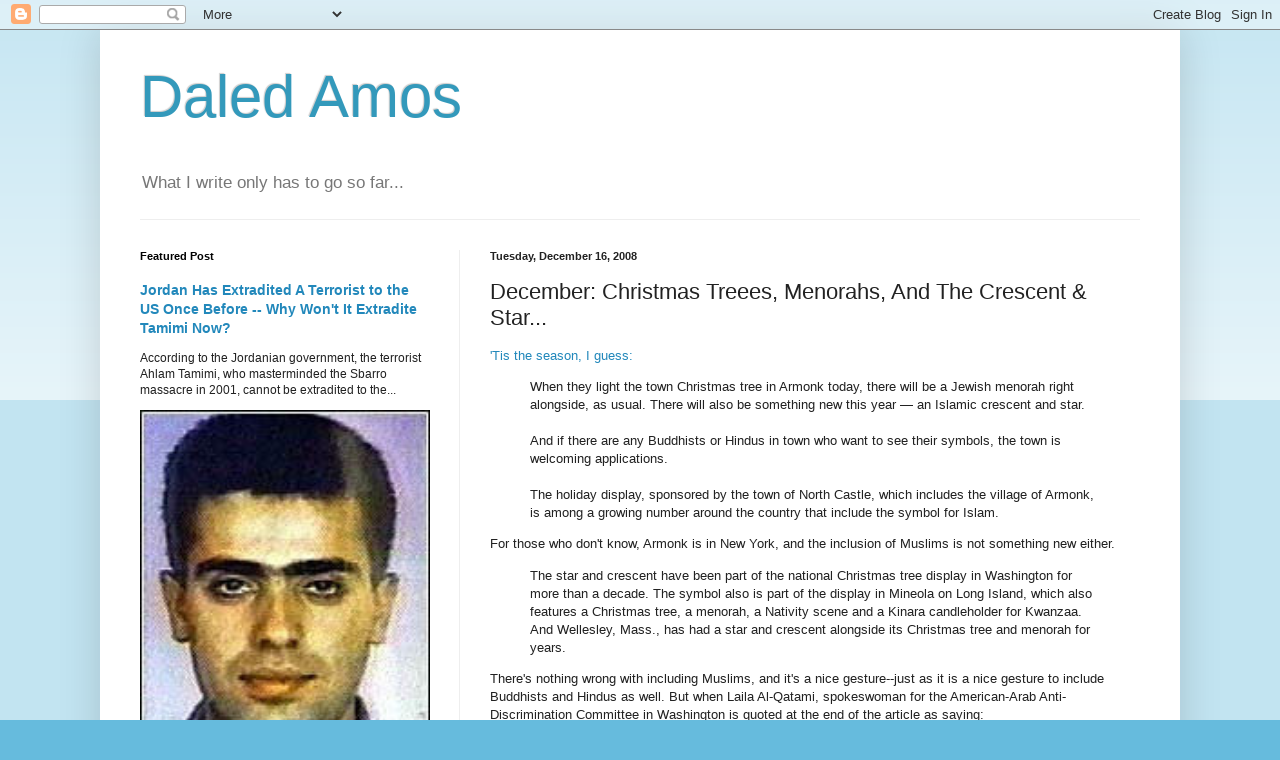

--- FILE ---
content_type: text/html; charset=UTF-8
request_url: https://daledamos.blogspot.com/2008/12/december-christmas-treees-menorahs-and.html
body_size: 23712
content:
<!DOCTYPE html>
<html class='v2' dir='ltr' lang='en'>
<head>
<link href='https://www.blogger.com/static/v1/widgets/335934321-css_bundle_v2.css' rel='stylesheet' type='text/css'/>
<meta content='width=1100' name='viewport'/>
<meta content='text/html; charset=UTF-8' http-equiv='Content-Type'/>
<meta content='blogger' name='generator'/>
<link href='https://daledamos.blogspot.com/favicon.ico' rel='icon' type='image/x-icon'/>
<link href='http://daledamos.blogspot.com/2008/12/december-christmas-treees-menorahs-and.html' rel='canonical'/>
<link rel="alternate" type="application/atom+xml" title="Daled Amos - Atom" href="https://daledamos.blogspot.com/feeds/posts/default" />
<link rel="alternate" type="application/rss+xml" title="Daled Amos - RSS" href="https://daledamos.blogspot.com/feeds/posts/default?alt=rss" />
<link rel="service.post" type="application/atom+xml" title="Daled Amos - Atom" href="https://www.blogger.com/feeds/15627892/posts/default" />

<link rel="alternate" type="application/atom+xml" title="Daled Amos - Atom" href="https://daledamos.blogspot.com/feeds/6974852175353121501/comments/default" />
<!--Can't find substitution for tag [blog.ieCssRetrofitLinks]-->
<link href='http://photos1.blogger.com/blogger/5338/280/400/Od%20Kon.jpg' rel='image_src'/>
<meta content='http://daledamos.blogspot.com/2008/12/december-christmas-treees-menorahs-and.html' property='og:url'/>
<meta content='December: Christmas Treees, Menorahs, And The Crescent &amp; Star...' property='og:title'/>
<meta content='Daled Amos is a blog about the history and politics that surround the Jewish Homeland Israel in the Middle East' property='og:description'/>
<meta content='https://lh3.googleusercontent.com/blogger_img_proxy/AEn0k_s0RfZs7M-UoAjbIUb5oonFa453ER6STL2y_msPI65H-SpokboeipDLxEDqwdkzxvBD1HeGrT6L0XHO472qzXCcop0Uj_3yf24SnPxGTFprlrBV3Kb-7mxZB4-rtb4c=w1200-h630-p-k-no-nu' property='og:image'/>
<title>Daled Amos: December: Christmas Treees, Menorahs, And The Crescent & Star...</title>
<style id='page-skin-1' type='text/css'><!--
/*
-----------------------------------------------
Blogger Template Style
Name:     Simple
Designer: Blogger
URL:      www.blogger.com
----------------------------------------------- */
/* Content
----------------------------------------------- */
body {
font: normal normal 12px Arial, Tahoma, Helvetica, FreeSans, sans-serif;
color: #222222;
background: #66bbdd none repeat scroll top left;
padding: 0 40px 40px 40px;
}
html body .region-inner {
min-width: 0;
max-width: 100%;
width: auto;
}
h2 {
font-size: 22px;
}
a:link {
text-decoration:none;
color: #2288bb;
}
a:visited {
text-decoration:none;
color: #888888;
}
a:hover {
text-decoration:underline;
color: #33aaff;
}
.body-fauxcolumn-outer .fauxcolumn-inner {
background: transparent url(https://resources.blogblog.com/blogblog/data/1kt/simple/body_gradient_tile_light.png) repeat scroll top left;
_background-image: none;
}
.body-fauxcolumn-outer .cap-top {
position: absolute;
z-index: 1;
height: 400px;
width: 100%;
}
.body-fauxcolumn-outer .cap-top .cap-left {
width: 100%;
background: transparent url(https://resources.blogblog.com/blogblog/data/1kt/simple/gradients_light.png) repeat-x scroll top left;
_background-image: none;
}
.content-outer {
-moz-box-shadow: 0 0 40px rgba(0, 0, 0, .15);
-webkit-box-shadow: 0 0 5px rgba(0, 0, 0, .15);
-goog-ms-box-shadow: 0 0 10px #333333;
box-shadow: 0 0 40px rgba(0, 0, 0, .15);
margin-bottom: 1px;
}
.content-inner {
padding: 10px 10px;
}
.content-inner {
background-color: #ffffff;
}
/* Header
----------------------------------------------- */
.header-outer {
background: transparent none repeat-x scroll 0 -400px;
_background-image: none;
}
.Header h1 {
font: normal normal 60px Arial, Tahoma, Helvetica, FreeSans, sans-serif;
color: #3399bb;
text-shadow: -1px -1px 1px rgba(0, 0, 0, .2);
}
.Header h1 a {
color: #3399bb;
}
.Header .description {
font-size: 140%;
color: #777777;
}
.header-inner .Header .titlewrapper {
padding: 22px 30px;
}
.header-inner .Header .descriptionwrapper {
padding: 0 30px;
}
/* Tabs
----------------------------------------------- */
.tabs-inner .section:first-child {
border-top: 1px solid #eeeeee;
}
.tabs-inner .section:first-child ul {
margin-top: -1px;
border-top: 1px solid #eeeeee;
border-left: 0 solid #eeeeee;
border-right: 0 solid #eeeeee;
}
.tabs-inner .widget ul {
background: #f5f5f5 url(https://resources.blogblog.com/blogblog/data/1kt/simple/gradients_light.png) repeat-x scroll 0 -800px;
_background-image: none;
border-bottom: 1px solid #eeeeee;
margin-top: 0;
margin-left: -30px;
margin-right: -30px;
}
.tabs-inner .widget li a {
display: inline-block;
padding: .6em 1em;
font: normal normal 14px Arial, Tahoma, Helvetica, FreeSans, sans-serif;
color: #999999;
border-left: 1px solid #ffffff;
border-right: 1px solid #eeeeee;
}
.tabs-inner .widget li:first-child a {
border-left: none;
}
.tabs-inner .widget li.selected a, .tabs-inner .widget li a:hover {
color: #000000;
background-color: #eeeeee;
text-decoration: none;
}
/* Columns
----------------------------------------------- */
.main-outer {
border-top: 0 solid #eeeeee;
}
.fauxcolumn-left-outer .fauxcolumn-inner {
border-right: 1px solid #eeeeee;
}
.fauxcolumn-right-outer .fauxcolumn-inner {
border-left: 1px solid #eeeeee;
}
/* Headings
----------------------------------------------- */
div.widget > h2,
div.widget h2.title {
margin: 0 0 1em 0;
font: normal bold 11px Arial, Tahoma, Helvetica, FreeSans, sans-serif;
color: #000000;
}
/* Widgets
----------------------------------------------- */
.widget .zippy {
color: #999999;
text-shadow: 2px 2px 1px rgba(0, 0, 0, .1);
}
.widget .popular-posts ul {
list-style: none;
}
/* Posts
----------------------------------------------- */
h2.date-header {
font: normal bold 11px Arial, Tahoma, Helvetica, FreeSans, sans-serif;
}
.date-header span {
background-color: transparent;
color: #222222;
padding: inherit;
letter-spacing: inherit;
margin: inherit;
}
.main-inner {
padding-top: 30px;
padding-bottom: 30px;
}
.main-inner .column-center-inner {
padding: 0 15px;
}
.main-inner .column-center-inner .section {
margin: 0 15px;
}
.post {
margin: 0 0 25px 0;
}
h3.post-title, .comments h4 {
font: normal normal 22px Arial, Tahoma, Helvetica, FreeSans, sans-serif;
margin: .75em 0 0;
}
.post-body {
font-size: 110%;
line-height: 1.4;
position: relative;
}
.post-body img, .post-body .tr-caption-container, .Profile img, .Image img,
.BlogList .item-thumbnail img {
padding: 2px;
background: #ffffff;
border: 1px solid #eeeeee;
-moz-box-shadow: 1px 1px 5px rgba(0, 0, 0, .1);
-webkit-box-shadow: 1px 1px 5px rgba(0, 0, 0, .1);
box-shadow: 1px 1px 5px rgba(0, 0, 0, .1);
}
.post-body img, .post-body .tr-caption-container {
padding: 5px;
}
.post-body .tr-caption-container {
color: #222222;
}
.post-body .tr-caption-container img {
padding: 0;
background: transparent;
border: none;
-moz-box-shadow: 0 0 0 rgba(0, 0, 0, .1);
-webkit-box-shadow: 0 0 0 rgba(0, 0, 0, .1);
box-shadow: 0 0 0 rgba(0, 0, 0, .1);
}
.post-header {
margin: 0 0 1.5em;
line-height: 1.6;
font-size: 90%;
}
.post-footer {
margin: 20px -2px 0;
padding: 5px 10px;
color: #666666;
background-color: #f9f9f9;
border-bottom: 1px solid #eeeeee;
line-height: 1.6;
font-size: 90%;
}
#comments .comment-author {
padding-top: 1.5em;
border-top: 1px solid #eeeeee;
background-position: 0 1.5em;
}
#comments .comment-author:first-child {
padding-top: 0;
border-top: none;
}
.avatar-image-container {
margin: .2em 0 0;
}
#comments .avatar-image-container img {
border: 1px solid #eeeeee;
}
/* Comments
----------------------------------------------- */
.comments .comments-content .icon.blog-author {
background-repeat: no-repeat;
background-image: url([data-uri]);
}
.comments .comments-content .loadmore a {
border-top: 1px solid #999999;
border-bottom: 1px solid #999999;
}
.comments .comment-thread.inline-thread {
background-color: #f9f9f9;
}
.comments .continue {
border-top: 2px solid #999999;
}
/* Accents
---------------------------------------------- */
.section-columns td.columns-cell {
border-left: 1px solid #eeeeee;
}
.blog-pager {
background: transparent none no-repeat scroll top center;
}
.blog-pager-older-link, .home-link,
.blog-pager-newer-link {
background-color: #ffffff;
padding: 5px;
}
.footer-outer {
border-top: 0 dashed #bbbbbb;
}
/* Mobile
----------------------------------------------- */
body.mobile  {
background-size: auto;
}
.mobile .body-fauxcolumn-outer {
background: transparent none repeat scroll top left;
}
.mobile .body-fauxcolumn-outer .cap-top {
background-size: 100% auto;
}
.mobile .content-outer {
-webkit-box-shadow: 0 0 3px rgba(0, 0, 0, .15);
box-shadow: 0 0 3px rgba(0, 0, 0, .15);
}
.mobile .tabs-inner .widget ul {
margin-left: 0;
margin-right: 0;
}
.mobile .post {
margin: 0;
}
.mobile .main-inner .column-center-inner .section {
margin: 0;
}
.mobile .date-header span {
padding: 0.1em 10px;
margin: 0 -10px;
}
.mobile h3.post-title {
margin: 0;
}
.mobile .blog-pager {
background: transparent none no-repeat scroll top center;
}
.mobile .footer-outer {
border-top: none;
}
.mobile .main-inner, .mobile .footer-inner {
background-color: #ffffff;
}
.mobile-index-contents {
color: #222222;
}
.mobile-link-button {
background-color: #2288bb;
}
.mobile-link-button a:link, .mobile-link-button a:visited {
color: #ffffff;
}
.mobile .tabs-inner .section:first-child {
border-top: none;
}
.mobile .tabs-inner .PageList .widget-content {
background-color: #eeeeee;
color: #000000;
border-top: 1px solid #eeeeee;
border-bottom: 1px solid #eeeeee;
}
.mobile .tabs-inner .PageList .widget-content .pagelist-arrow {
border-left: 1px solid #eeeeee;
}

--></style>
<style id='template-skin-1' type='text/css'><!--
body {
min-width: 1080px;
}
.content-outer, .content-fauxcolumn-outer, .region-inner {
min-width: 1080px;
max-width: 1080px;
_width: 1080px;
}
.main-inner .columns {
padding-left: 350px;
padding-right: 0px;
}
.main-inner .fauxcolumn-center-outer {
left: 350px;
right: 0px;
/* IE6 does not respect left and right together */
_width: expression(this.parentNode.offsetWidth -
parseInt("350px") -
parseInt("0px") + 'px');
}
.main-inner .fauxcolumn-left-outer {
width: 350px;
}
.main-inner .fauxcolumn-right-outer {
width: 0px;
}
.main-inner .column-left-outer {
width: 350px;
right: 100%;
margin-left: -350px;
}
.main-inner .column-right-outer {
width: 0px;
margin-right: -0px;
}
#layout {
min-width: 0;
}
#layout .content-outer {
min-width: 0;
width: 800px;
}
#layout .region-inner {
min-width: 0;
width: auto;
}
body#layout div.add_widget {
padding: 8px;
}
body#layout div.add_widget a {
margin-left: 32px;
}
--></style>
<script type='text/javascript'>
        (function(i,s,o,g,r,a,m){i['GoogleAnalyticsObject']=r;i[r]=i[r]||function(){
        (i[r].q=i[r].q||[]).push(arguments)},i[r].l=1*new Date();a=s.createElement(o),
        m=s.getElementsByTagName(o)[0];a.async=1;a.src=g;m.parentNode.insertBefore(a,m)
        })(window,document,'script','https://www.google-analytics.com/analytics.js','ga');
        ga('create', 'UA-1843343-1', 'auto', 'blogger');
        ga('blogger.send', 'pageview');
      </script>
<link href='https://www.blogger.com/dyn-css/authorization.css?targetBlogID=15627892&amp;zx=d0cca807-a9c6-437a-afae-a4080540cf87' media='none' onload='if(media!=&#39;all&#39;)media=&#39;all&#39;' rel='stylesheet'/><noscript><link href='https://www.blogger.com/dyn-css/authorization.css?targetBlogID=15627892&amp;zx=d0cca807-a9c6-437a-afae-a4080540cf87' rel='stylesheet'/></noscript>
<meta name='google-adsense-platform-account' content='ca-host-pub-1556223355139109'/>
<meta name='google-adsense-platform-domain' content='blogspot.com'/>

</head>
<body class='loading variant-pale'>
<div class='navbar section' id='navbar' name='Navbar'><div class='widget Navbar' data-version='1' id='Navbar1'><script type="text/javascript">
    function setAttributeOnload(object, attribute, val) {
      if(window.addEventListener) {
        window.addEventListener('load',
          function(){ object[attribute] = val; }, false);
      } else {
        window.attachEvent('onload', function(){ object[attribute] = val; });
      }
    }
  </script>
<div id="navbar-iframe-container"></div>
<script type="text/javascript" src="https://apis.google.com/js/platform.js"></script>
<script type="text/javascript">
      gapi.load("gapi.iframes:gapi.iframes.style.bubble", function() {
        if (gapi.iframes && gapi.iframes.getContext) {
          gapi.iframes.getContext().openChild({
              url: 'https://www.blogger.com/navbar/15627892?po\x3d6974852175353121501\x26origin\x3dhttps://daledamos.blogspot.com',
              where: document.getElementById("navbar-iframe-container"),
              id: "navbar-iframe"
          });
        }
      });
    </script><script type="text/javascript">
(function() {
var script = document.createElement('script');
script.type = 'text/javascript';
script.src = '//pagead2.googlesyndication.com/pagead/js/google_top_exp.js';
var head = document.getElementsByTagName('head')[0];
if (head) {
head.appendChild(script);
}})();
</script>
</div></div>
<div class='body-fauxcolumns'>
<div class='fauxcolumn-outer body-fauxcolumn-outer'>
<div class='cap-top'>
<div class='cap-left'></div>
<div class='cap-right'></div>
</div>
<div class='fauxborder-left'>
<div class='fauxborder-right'></div>
<div class='fauxcolumn-inner'>
</div>
</div>
<div class='cap-bottom'>
<div class='cap-left'></div>
<div class='cap-right'></div>
</div>
</div>
</div>
<div class='content'>
<div class='content-fauxcolumns'>
<div class='fauxcolumn-outer content-fauxcolumn-outer'>
<div class='cap-top'>
<div class='cap-left'></div>
<div class='cap-right'></div>
</div>
<div class='fauxborder-left'>
<div class='fauxborder-right'></div>
<div class='fauxcolumn-inner'>
</div>
</div>
<div class='cap-bottom'>
<div class='cap-left'></div>
<div class='cap-right'></div>
</div>
</div>
</div>
<div class='content-outer'>
<div class='content-cap-top cap-top'>
<div class='cap-left'></div>
<div class='cap-right'></div>
</div>
<div class='fauxborder-left content-fauxborder-left'>
<div class='fauxborder-right content-fauxborder-right'></div>
<div class='content-inner'>
<header>
<div class='header-outer'>
<div class='header-cap-top cap-top'>
<div class='cap-left'></div>
<div class='cap-right'></div>
</div>
<div class='fauxborder-left header-fauxborder-left'>
<div class='fauxborder-right header-fauxborder-right'></div>
<div class='region-inner header-inner'>
<div class='header section' id='header' name='Header'><div class='widget Header' data-version='1' id='Header1'>
<div id='header-inner'>
<div class='titlewrapper'>
<h1 class='title'>
<a href='https://daledamos.blogspot.com/'>
Daled Amos
</a>
</h1>
</div>
<div class='descriptionwrapper'>
<p class='description'><span>What I write only has to go so far...</span></p>
</div>
</div>
</div></div>
</div>
</div>
<div class='header-cap-bottom cap-bottom'>
<div class='cap-left'></div>
<div class='cap-right'></div>
</div>
</div>
</header>
<div class='tabs-outer'>
<div class='tabs-cap-top cap-top'>
<div class='cap-left'></div>
<div class='cap-right'></div>
</div>
<div class='fauxborder-left tabs-fauxborder-left'>
<div class='fauxborder-right tabs-fauxborder-right'></div>
<div class='region-inner tabs-inner'>
<div class='tabs no-items section' id='crosscol' name='Cross-Column'></div>
<div class='tabs no-items section' id='crosscol-overflow' name='Cross-Column 2'></div>
</div>
</div>
<div class='tabs-cap-bottom cap-bottom'>
<div class='cap-left'></div>
<div class='cap-right'></div>
</div>
</div>
<div class='main-outer'>
<div class='main-cap-top cap-top'>
<div class='cap-left'></div>
<div class='cap-right'></div>
</div>
<div class='fauxborder-left main-fauxborder-left'>
<div class='fauxborder-right main-fauxborder-right'></div>
<div class='region-inner main-inner'>
<div class='columns fauxcolumns'>
<div class='fauxcolumn-outer fauxcolumn-center-outer'>
<div class='cap-top'>
<div class='cap-left'></div>
<div class='cap-right'></div>
</div>
<div class='fauxborder-left'>
<div class='fauxborder-right'></div>
<div class='fauxcolumn-inner'>
</div>
</div>
<div class='cap-bottom'>
<div class='cap-left'></div>
<div class='cap-right'></div>
</div>
</div>
<div class='fauxcolumn-outer fauxcolumn-left-outer'>
<div class='cap-top'>
<div class='cap-left'></div>
<div class='cap-right'></div>
</div>
<div class='fauxborder-left'>
<div class='fauxborder-right'></div>
<div class='fauxcolumn-inner'>
</div>
</div>
<div class='cap-bottom'>
<div class='cap-left'></div>
<div class='cap-right'></div>
</div>
</div>
<div class='fauxcolumn-outer fauxcolumn-right-outer'>
<div class='cap-top'>
<div class='cap-left'></div>
<div class='cap-right'></div>
</div>
<div class='fauxborder-left'>
<div class='fauxborder-right'></div>
<div class='fauxcolumn-inner'>
</div>
</div>
<div class='cap-bottom'>
<div class='cap-left'></div>
<div class='cap-right'></div>
</div>
</div>
<!-- corrects IE6 width calculation -->
<div class='columns-inner'>
<div class='column-center-outer'>
<div class='column-center-inner'>
<div class='main section' id='main' name='Main'><div class='widget Blog' data-version='1' id='Blog1'>
<div class='blog-posts hfeed'>

          <div class="date-outer">
        
<h2 class='date-header'><span>Tuesday, December 16, 2008</span></h2>

          <div class="date-posts">
        
<div class='post-outer'>
<div class='post hentry uncustomized-post-template' itemprop='blogPost' itemscope='itemscope' itemtype='http://schema.org/BlogPosting'>
<meta content='http://photos1.blogger.com/blogger/5338/280/400/Od%20Kon.jpg' itemprop='image_url'/>
<meta content='15627892' itemprop='blogId'/>
<meta content='6974852175353121501' itemprop='postId'/>
<a name='6974852175353121501'></a>
<h3 class='post-title entry-title' itemprop='name'>
December: Christmas Treees, Menorahs, And The Crescent & Star...
</h3>
<div class='post-header'>
<div class='post-header-line-1'></div>
</div>
<div class='post-body entry-content' id='post-body-6974852175353121501' itemprop='description articleBody'>
<a href="http://www.telegram.com/article/20081214/NEWS/812140416">'Tis the season, I guess:</a><br /><blockquote> When they light the town Christmas tree in Armonk today, there will be a Jewish menorah right alongside, as usual. There will also be something new this year &#8212; an Islamic crescent and star.<br /><br />And if there are any Buddhists or Hindus in town who want to see their symbols, the town is welcoming applications.<br /><br />The holiday display, sponsored by the town of North Castle, which includes the village of Armonk, is among a growing number around the country that include the symbol for Islam.</blockquote> For those who don't know, Armonk is in New York, and the inclusion of Muslims is not something new either.<br /><blockquote>The star and crescent have been part of the national Christmas tree display in Washington for more than a decade. The symbol also is part of the display in Mineola on Long Island, which also features a Christmas tree, a menorah, a Nativity scene and a Kinara candleholder for Kwanzaa. And Wellesley, Mass., has had a star and crescent alongside its Christmas tree and menorah for years. </blockquote>There's nothing wrong with including Muslims, and it's a nice gesture--just as it is a nice gesture to include Buddhists and Hindus as well. But when Laila Al-Qatami, spokeswoman for the American-Arab Anti-Discrimination Committee in Washington is quoted at the end of the article as saying:<div><blockquote>Arab-Americans and Muslim Americans are Americans and respect other religions. They know that Christmas is a big holiday and they&#8217;re glad to be included.</blockquote>--I guess that is what seems odd. Menorahs are included because the dates for the 2 holidays generally overlap. I don't feel included; I am doing my thing and Christians are doing theirs. If Chanukah fell out in November and there were no menorahs next to Christmas trees, it would not phase me.</div><div><br /></div><div>You can argue that it it merely a nice gesture--and it is. But somehow to me it comes across as a bit artificial, as if the main motivation is political correctness and not wanting to upset Muslims who have no corresponding holiday that month.</div><div><br /></div><div>For all the niceness, I think it comes across as a bit fakey.<br /><p>Technorati Tag: <a href="http://www.technorati.com/tag/Chanukah" rel="tag">Chanukah</a>.</p><div align="right"><img src="//photos1.blogger.com/blogger/5338/280/400/Od%20Kon.jpg"></div></div>
<div style='clear: both;'></div>
</div>
<div class='post-footer'>
<div class='post-footer-line post-footer-line-1'>
<span class='post-author vcard'>
Posted by
<span class='fn' itemprop='author' itemscope='itemscope' itemtype='http://schema.org/Person'>
<meta content='https://www.blogger.com/profile/17646808702899584547' itemprop='url'/>
<a class='g-profile' href='https://www.blogger.com/profile/17646808702899584547' rel='author' title='author profile'>
<span itemprop='name'>Daled Amos</span>
</a>
</span>
</span>
<span class='post-timestamp'>
at
<meta content='http://daledamos.blogspot.com/2008/12/december-christmas-treees-menorahs-and.html' itemprop='url'/>
<a class='timestamp-link' href='https://daledamos.blogspot.com/2008/12/december-christmas-treees-menorahs-and.html' rel='bookmark' title='permanent link'><abbr class='published' itemprop='datePublished' title='2008-12-16T07:12:00-05:00'>7:12 AM</abbr></a>
</span>
<span class='post-comment-link'>
</span>
<span class='post-icons'>
<span class='item-action'>
<a href='https://www.blogger.com/email-post/15627892/6974852175353121501' title='Email Post'>
<img alt='' class='icon-action' height='13' src='https://resources.blogblog.com/img/icon18_email.gif' width='18'/>
</a>
</span>
<span class='item-control blog-admin pid-429604978'>
<a href='https://www.blogger.com/post-edit.g?blogID=15627892&postID=6974852175353121501&from=pencil' title='Edit Post'>
<img alt='' class='icon-action' height='18' src='https://resources.blogblog.com/img/icon18_edit_allbkg.gif' width='18'/>
</a>
</span>
</span>
<div class='post-share-buttons goog-inline-block'>
<a class='goog-inline-block share-button sb-email' href='https://www.blogger.com/share-post.g?blogID=15627892&postID=6974852175353121501&target=email' target='_blank' title='Email This'><span class='share-button-link-text'>Email This</span></a><a class='goog-inline-block share-button sb-blog' href='https://www.blogger.com/share-post.g?blogID=15627892&postID=6974852175353121501&target=blog' onclick='window.open(this.href, "_blank", "height=270,width=475"); return false;' target='_blank' title='BlogThis!'><span class='share-button-link-text'>BlogThis!</span></a><a class='goog-inline-block share-button sb-twitter' href='https://www.blogger.com/share-post.g?blogID=15627892&postID=6974852175353121501&target=twitter' target='_blank' title='Share to X'><span class='share-button-link-text'>Share to X</span></a><a class='goog-inline-block share-button sb-facebook' href='https://www.blogger.com/share-post.g?blogID=15627892&postID=6974852175353121501&target=facebook' onclick='window.open(this.href, "_blank", "height=430,width=640"); return false;' target='_blank' title='Share to Facebook'><span class='share-button-link-text'>Share to Facebook</span></a><a class='goog-inline-block share-button sb-pinterest' href='https://www.blogger.com/share-post.g?blogID=15627892&postID=6974852175353121501&target=pinterest' target='_blank' title='Share to Pinterest'><span class='share-button-link-text'>Share to Pinterest</span></a>
</div>
</div>
<div class='post-footer-line post-footer-line-2'>
<span class='post-labels'>
</span>
</div>
<div class='post-footer-line post-footer-line-3'>
<span class='post-location'>
</span>
</div>
</div>
</div>
<div class='comments' id='comments'>
<a name='comments'></a>
<h4>No comments:</h4>
<div id='Blog1_comments-block-wrapper'>
<dl class='avatar-comment-indent' id='comments-block'>
</dl>
</div>
<p class='comment-footer'>
<a href='https://www.blogger.com/comment/fullpage/post/15627892/6974852175353121501' onclick='javascript:window.open(this.href, "bloggerPopup", "toolbar=0,location=0,statusbar=1,menubar=0,scrollbars=yes,width=640,height=500"); return false;'>Post a Comment</a>
</p>
</div>
</div>

        </div></div>
      
</div>
<div class='blog-pager' id='blog-pager'>
<span id='blog-pager-newer-link'>
<a class='blog-pager-newer-link' href='https://daledamos.blogspot.com/2008/12/colemen-franken-ballot-debate-was.html' id='Blog1_blog-pager-newer-link' title='Newer Post'>Newer Post</a>
</span>
<span id='blog-pager-older-link'>
<a class='blog-pager-older-link' href='https://daledamos.blogspot.com/2008/12/richard-falk-representative-of-un-human.html' id='Blog1_blog-pager-older-link' title='Older Post'>Older Post</a>
</span>
<a class='home-link' href='https://daledamos.blogspot.com/'>Home</a>
</div>
<div class='clear'></div>
<div class='post-feeds'>
<div class='feed-links'>
Subscribe to:
<a class='feed-link' href='https://daledamos.blogspot.com/feeds/6974852175353121501/comments/default' target='_blank' type='application/atom+xml'>Post Comments (Atom)</a>
</div>
</div>
</div></div>
</div>
</div>
<div class='column-left-outer'>
<div class='column-left-inner'>
<aside>
<div class='sidebar section' id='sidebar-left-1'><div class='widget FeaturedPost' data-version='1' id='FeaturedPost1'>
<h2 class='title'>Featured Post</h2>
<div class='post-summary'>
<h3><a href='https://daledamos.blogspot.com/2017/03/jordan-has-extradited-terrorist-to-us.html'>Jordan Has Extradited A Terrorist to the US Once Before -- Why Won&#39;t It Extradite Tamimi Now? </a></h3>
<p>
According to the Jordanian government, the terrorist Ahlam Tamimi, who masterminded the Sbarro massacre in 2001, cannot be extradited to the...
</p>
<img class='image' src='https://blogger.googleusercontent.com/img/b/R29vZ2xl/AVvXsEjvnOoKAWNmubm6aJREoWrddhjzFpmBdgde69R6oumbq2SABduDURv5zsgCPhyphenhyphenzADP9mgn0xG83c4qMdXFCq83ZQyJ5muUgoRTEJcjlNcxFt-ebYge3c4lS-JrUSFhFTltQgmw0nw/s320/ismoil3.jpg'/>
</div>
<style type='text/css'>
    .image {
      width: 100%;
    }
  </style>
<div class='clear'></div>
</div><div class='widget Profile' data-version='1' id='Profile1'>
<h2>About Me</h2>
<div class='widget-content'>
<dl class='profile-datablock'>
<dt class='profile-data'>
<a class='profile-name-link g-profile' href='https://www.blogger.com/profile/17646808702899584547' rel='author' style='background-image: url(//www.blogger.com/img/logo-16.png);'>
Daled Amos
</a>
</dt>
</dl>
<a class='profile-link' href='https://www.blogger.com/profile/17646808702899584547' rel='author'>View my complete profile</a>
<div class='clear'></div>
</div>
</div><div class='widget HTML' data-version='1' id='HTML29'>
<h2 class='title'>Subscribe</h2>
<div class='widget-content'>
<a href="http://daledamos.blogspot.com/feeds/posts/default" onblur="try {parent.deselectBloggerImageGracefully();} catch(e) {}"><img id="BLOGGER_PHOTO_ID_5110875172974382210" border="0" style="cursor: pointer;" alt="" src="https://blogger.googleusercontent.com/img/b/R29vZ2xl/AVvXsEi-KTuh2RT6rI8g7Ogc2mOrOO3RxkGQDDaFhQL8yFLpLY7QIPvopIXuEOHahv2xKF2hJL20Rvtmy97nKQfXKMT34MB-iosqKbzWfJW1keA3Cj3JDVvKEDLvgpSF2DI-au3IbpEd/s400/rss.jpg"/><a href="http://daledamos.blogspot.com/feeds/posts/default">Subscribe to Daled Amos</a></a>
</div>
<div class='clear'></div>
</div><div class='widget Text' data-version='1' id='Text1'>
<div class='widget-content'>
While you're here, please +1 the blog. Thanks!
</div>
<div class='clear'></div>
</div><div class='widget Image' data-version='1' id='Image2'>
<h2>Keep Jerusalem</h2>
<div class='widget-content'>
<a href='http://www.keepjerusalem.org/'>
<img alt='Keep Jerusalem' height='32' id='Image2_img' src='https://blogger.googleusercontent.com/img/b/R29vZ2xl/AVvXsEgxCyORldRPiMKuDo03GkqfZ2yVk-4nnodny_sHfVlzclC4_V7XNOMrBh0_yJGNYDVkE_57T3LBPxd2k43-LwIuXvN3e61JuTRO3GEv15SrlkAZCVnE3OKsm_haM6AmFUvj0EEd/s310/Jeru+header.jpg' width='260'/>
</a>
<br/>
</div>
<div class='clear'></div>
</div><div class='widget HTML' data-version='1' id='HTML44'>
<div class='widget-content'>
<p><a href="http://feeds2.feedburner.com/blogspot/dafW"><img width="88" style="border:0" alt="" src="https://lh3.googleusercontent.com/blogger_img_proxy/AEn0k_ts7dRpYngrKmqhMy_bP0sclvhqPtqndTuW5wDo4vPoYVxcaMXtGp6RLmZHvM0PpVR8RoZo4Lu83Fa0buI2HIH9HqlmFyg1zoHXlqagZvOkSs5qJdDLI10FIPgUEg22YhAF9QKwRB18DSXfoig=s0-d" height="26"></a></p>
</div>
<div class='clear'></div>
</div><div class='widget HTML' data-version='1' id='HTML42'>
<div class='widget-content'>
<script language="javascript" src="//twittercounter.com/embed/?username=daledamos" type="text/javascript"></script>
</div>
<div class='clear'></div>
</div><div class='widget BlogSearch' data-version='1' id='BlogSearch1'>
<h2 class='title'>Search My Blog</h2>
<div class='widget-content'>
<div id='BlogSearch1_form'>
<form action='https://daledamos.blogspot.com/search' class='gsc-search-box' target='_top'>
<table cellpadding='0' cellspacing='0' class='gsc-search-box'>
<tbody>
<tr>
<td class='gsc-input'>
<input autocomplete='off' class='gsc-input' name='q' size='10' title='search' type='text' value=''/>
</td>
<td class='gsc-search-button'>
<input class='gsc-search-button' title='search' type='submit' value='Search'/>
</td>
</tr>
</tbody>
</table>
</form>
</div>
</div>
<div class='clear'></div>
</div><div class='widget HTML' data-version='1' id='HTML34'>
<div class='widget-content'>
<a href="#top">Back To Top</a><br/>
</div>
<div class='clear'></div>
</div><div class='widget HTML' data-version='1' id='HTML1'>
<div class='widget-content'>
<p><a href="http://www.thereligionofpeace.com/">
<img border="0" src="https://lh3.googleusercontent.com/blogger_img_proxy/AEn0k_vmnQMYQJDX4UsOrejNJqPyJz9vewS98IwFaAwCi7tlVrUleynJK3RciCRNAWRn7ENH59mDz4XM25CFNKjYA7BG0SPsV3ym1GYqSb4ZCg=s0-d"> </a></p>
</div>
<div class='clear'></div>
</div><div class='widget BlogArchive' data-version='1' id='BlogArchive1'>
<h2>Blog Archive</h2>
<div class='widget-content'>
<div id='ArchiveList'>
<div id='BlogArchive1_ArchiveList'>
<ul class='hierarchy'>
<li class='archivedate collapsed'>
<a class='toggle' href='javascript:void(0)'>
<span class='zippy'>

        &#9658;&#160;
      
</span>
</a>
<a class='post-count-link' href='https://daledamos.blogspot.com/2025/'>
2025
</a>
<span class='post-count' dir='ltr'>(3)</span>
<ul class='hierarchy'>
<li class='archivedate collapsed'>
<a class='toggle' href='javascript:void(0)'>
<span class='zippy'>

        &#9658;&#160;
      
</span>
</a>
<a class='post-count-link' href='https://daledamos.blogspot.com/2025/12/'>
December
</a>
<span class='post-count' dir='ltr'>(1)</span>
</li>
</ul>
<ul class='hierarchy'>
<li class='archivedate collapsed'>
<a class='toggle' href='javascript:void(0)'>
<span class='zippy'>

        &#9658;&#160;
      
</span>
</a>
<a class='post-count-link' href='https://daledamos.blogspot.com/2025/01/'>
January
</a>
<span class='post-count' dir='ltr'>(2)</span>
</li>
</ul>
</li>
</ul>
<ul class='hierarchy'>
<li class='archivedate collapsed'>
<a class='toggle' href='javascript:void(0)'>
<span class='zippy'>

        &#9658;&#160;
      
</span>
</a>
<a class='post-count-link' href='https://daledamos.blogspot.com/2024/'>
2024
</a>
<span class='post-count' dir='ltr'>(7)</span>
<ul class='hierarchy'>
<li class='archivedate collapsed'>
<a class='toggle' href='javascript:void(0)'>
<span class='zippy'>

        &#9658;&#160;
      
</span>
</a>
<a class='post-count-link' href='https://daledamos.blogspot.com/2024/03/'>
March
</a>
<span class='post-count' dir='ltr'>(7)</span>
</li>
</ul>
</li>
</ul>
<ul class='hierarchy'>
<li class='archivedate collapsed'>
<a class='toggle' href='javascript:void(0)'>
<span class='zippy'>

        &#9658;&#160;
      
</span>
</a>
<a class='post-count-link' href='https://daledamos.blogspot.com/2023/'>
2023
</a>
<span class='post-count' dir='ltr'>(3)</span>
<ul class='hierarchy'>
<li class='archivedate collapsed'>
<a class='toggle' href='javascript:void(0)'>
<span class='zippy'>

        &#9658;&#160;
      
</span>
</a>
<a class='post-count-link' href='https://daledamos.blogspot.com/2023/09/'>
September
</a>
<span class='post-count' dir='ltr'>(1)</span>
</li>
</ul>
<ul class='hierarchy'>
<li class='archivedate collapsed'>
<a class='toggle' href='javascript:void(0)'>
<span class='zippy'>

        &#9658;&#160;
      
</span>
</a>
<a class='post-count-link' href='https://daledamos.blogspot.com/2023/08/'>
August
</a>
<span class='post-count' dir='ltr'>(1)</span>
</li>
</ul>
<ul class='hierarchy'>
<li class='archivedate collapsed'>
<a class='toggle' href='javascript:void(0)'>
<span class='zippy'>

        &#9658;&#160;
      
</span>
</a>
<a class='post-count-link' href='https://daledamos.blogspot.com/2023/07/'>
July
</a>
<span class='post-count' dir='ltr'>(1)</span>
</li>
</ul>
</li>
</ul>
<ul class='hierarchy'>
<li class='archivedate collapsed'>
<a class='toggle' href='javascript:void(0)'>
<span class='zippy'>

        &#9658;&#160;
      
</span>
</a>
<a class='post-count-link' href='https://daledamos.blogspot.com/2022/'>
2022
</a>
<span class='post-count' dir='ltr'>(1)</span>
<ul class='hierarchy'>
<li class='archivedate collapsed'>
<a class='toggle' href='javascript:void(0)'>
<span class='zippy'>

        &#9658;&#160;
      
</span>
</a>
<a class='post-count-link' href='https://daledamos.blogspot.com/2022/06/'>
June
</a>
<span class='post-count' dir='ltr'>(1)</span>
</li>
</ul>
</li>
</ul>
<ul class='hierarchy'>
<li class='archivedate collapsed'>
<a class='toggle' href='javascript:void(0)'>
<span class='zippy'>

        &#9658;&#160;
      
</span>
</a>
<a class='post-count-link' href='https://daledamos.blogspot.com/2021/'>
2021
</a>
<span class='post-count' dir='ltr'>(4)</span>
<ul class='hierarchy'>
<li class='archivedate collapsed'>
<a class='toggle' href='javascript:void(0)'>
<span class='zippy'>

        &#9658;&#160;
      
</span>
</a>
<a class='post-count-link' href='https://daledamos.blogspot.com/2021/12/'>
December
</a>
<span class='post-count' dir='ltr'>(3)</span>
</li>
</ul>
<ul class='hierarchy'>
<li class='archivedate collapsed'>
<a class='toggle' href='javascript:void(0)'>
<span class='zippy'>

        &#9658;&#160;
      
</span>
</a>
<a class='post-count-link' href='https://daledamos.blogspot.com/2021/03/'>
March
</a>
<span class='post-count' dir='ltr'>(1)</span>
</li>
</ul>
</li>
</ul>
<ul class='hierarchy'>
<li class='archivedate collapsed'>
<a class='toggle' href='javascript:void(0)'>
<span class='zippy'>

        &#9658;&#160;
      
</span>
</a>
<a class='post-count-link' href='https://daledamos.blogspot.com/2020/'>
2020
</a>
<span class='post-count' dir='ltr'>(4)</span>
<ul class='hierarchy'>
<li class='archivedate collapsed'>
<a class='toggle' href='javascript:void(0)'>
<span class='zippy'>

        &#9658;&#160;
      
</span>
</a>
<a class='post-count-link' href='https://daledamos.blogspot.com/2020/11/'>
November
</a>
<span class='post-count' dir='ltr'>(4)</span>
</li>
</ul>
</li>
</ul>
<ul class='hierarchy'>
<li class='archivedate collapsed'>
<a class='toggle' href='javascript:void(0)'>
<span class='zippy'>

        &#9658;&#160;
      
</span>
</a>
<a class='post-count-link' href='https://daledamos.blogspot.com/2019/'>
2019
</a>
<span class='post-count' dir='ltr'>(35)</span>
<ul class='hierarchy'>
<li class='archivedate collapsed'>
<a class='toggle' href='javascript:void(0)'>
<span class='zippy'>

        &#9658;&#160;
      
</span>
</a>
<a class='post-count-link' href='https://daledamos.blogspot.com/2019/12/'>
December
</a>
<span class='post-count' dir='ltr'>(4)</span>
</li>
</ul>
<ul class='hierarchy'>
<li class='archivedate collapsed'>
<a class='toggle' href='javascript:void(0)'>
<span class='zippy'>

        &#9658;&#160;
      
</span>
</a>
<a class='post-count-link' href='https://daledamos.blogspot.com/2019/10/'>
October
</a>
<span class='post-count' dir='ltr'>(2)</span>
</li>
</ul>
<ul class='hierarchy'>
<li class='archivedate collapsed'>
<a class='toggle' href='javascript:void(0)'>
<span class='zippy'>

        &#9658;&#160;
      
</span>
</a>
<a class='post-count-link' href='https://daledamos.blogspot.com/2019/09/'>
September
</a>
<span class='post-count' dir='ltr'>(3)</span>
</li>
</ul>
<ul class='hierarchy'>
<li class='archivedate collapsed'>
<a class='toggle' href='javascript:void(0)'>
<span class='zippy'>

        &#9658;&#160;
      
</span>
</a>
<a class='post-count-link' href='https://daledamos.blogspot.com/2019/08/'>
August
</a>
<span class='post-count' dir='ltr'>(4)</span>
</li>
</ul>
<ul class='hierarchy'>
<li class='archivedate collapsed'>
<a class='toggle' href='javascript:void(0)'>
<span class='zippy'>

        &#9658;&#160;
      
</span>
</a>
<a class='post-count-link' href='https://daledamos.blogspot.com/2019/07/'>
July
</a>
<span class='post-count' dir='ltr'>(1)</span>
</li>
</ul>
<ul class='hierarchy'>
<li class='archivedate collapsed'>
<a class='toggle' href='javascript:void(0)'>
<span class='zippy'>

        &#9658;&#160;
      
</span>
</a>
<a class='post-count-link' href='https://daledamos.blogspot.com/2019/06/'>
June
</a>
<span class='post-count' dir='ltr'>(1)</span>
</li>
</ul>
<ul class='hierarchy'>
<li class='archivedate collapsed'>
<a class='toggle' href='javascript:void(0)'>
<span class='zippy'>

        &#9658;&#160;
      
</span>
</a>
<a class='post-count-link' href='https://daledamos.blogspot.com/2019/05/'>
May
</a>
<span class='post-count' dir='ltr'>(3)</span>
</li>
</ul>
<ul class='hierarchy'>
<li class='archivedate collapsed'>
<a class='toggle' href='javascript:void(0)'>
<span class='zippy'>

        &#9658;&#160;
      
</span>
</a>
<a class='post-count-link' href='https://daledamos.blogspot.com/2019/03/'>
March
</a>
<span class='post-count' dir='ltr'>(5)</span>
</li>
</ul>
<ul class='hierarchy'>
<li class='archivedate collapsed'>
<a class='toggle' href='javascript:void(0)'>
<span class='zippy'>

        &#9658;&#160;
      
</span>
</a>
<a class='post-count-link' href='https://daledamos.blogspot.com/2019/01/'>
January
</a>
<span class='post-count' dir='ltr'>(12)</span>
</li>
</ul>
</li>
</ul>
<ul class='hierarchy'>
<li class='archivedate collapsed'>
<a class='toggle' href='javascript:void(0)'>
<span class='zippy'>

        &#9658;&#160;
      
</span>
</a>
<a class='post-count-link' href='https://daledamos.blogspot.com/2018/'>
2018
</a>
<span class='post-count' dir='ltr'>(37)</span>
<ul class='hierarchy'>
<li class='archivedate collapsed'>
<a class='toggle' href='javascript:void(0)'>
<span class='zippy'>

        &#9658;&#160;
      
</span>
</a>
<a class='post-count-link' href='https://daledamos.blogspot.com/2018/12/'>
December
</a>
<span class='post-count' dir='ltr'>(12)</span>
</li>
</ul>
<ul class='hierarchy'>
<li class='archivedate collapsed'>
<a class='toggle' href='javascript:void(0)'>
<span class='zippy'>

        &#9658;&#160;
      
</span>
</a>
<a class='post-count-link' href='https://daledamos.blogspot.com/2018/11/'>
November
</a>
<span class='post-count' dir='ltr'>(3)</span>
</li>
</ul>
<ul class='hierarchy'>
<li class='archivedate collapsed'>
<a class='toggle' href='javascript:void(0)'>
<span class='zippy'>

        &#9658;&#160;
      
</span>
</a>
<a class='post-count-link' href='https://daledamos.blogspot.com/2018/10/'>
October
</a>
<span class='post-count' dir='ltr'>(5)</span>
</li>
</ul>
<ul class='hierarchy'>
<li class='archivedate collapsed'>
<a class='toggle' href='javascript:void(0)'>
<span class='zippy'>

        &#9658;&#160;
      
</span>
</a>
<a class='post-count-link' href='https://daledamos.blogspot.com/2018/09/'>
September
</a>
<span class='post-count' dir='ltr'>(1)</span>
</li>
</ul>
<ul class='hierarchy'>
<li class='archivedate collapsed'>
<a class='toggle' href='javascript:void(0)'>
<span class='zippy'>

        &#9658;&#160;
      
</span>
</a>
<a class='post-count-link' href='https://daledamos.blogspot.com/2018/08/'>
August
</a>
<span class='post-count' dir='ltr'>(1)</span>
</li>
</ul>
<ul class='hierarchy'>
<li class='archivedate collapsed'>
<a class='toggle' href='javascript:void(0)'>
<span class='zippy'>

        &#9658;&#160;
      
</span>
</a>
<a class='post-count-link' href='https://daledamos.blogspot.com/2018/07/'>
July
</a>
<span class='post-count' dir='ltr'>(1)</span>
</li>
</ul>
<ul class='hierarchy'>
<li class='archivedate collapsed'>
<a class='toggle' href='javascript:void(0)'>
<span class='zippy'>

        &#9658;&#160;
      
</span>
</a>
<a class='post-count-link' href='https://daledamos.blogspot.com/2018/06/'>
June
</a>
<span class='post-count' dir='ltr'>(2)</span>
</li>
</ul>
<ul class='hierarchy'>
<li class='archivedate collapsed'>
<a class='toggle' href='javascript:void(0)'>
<span class='zippy'>

        &#9658;&#160;
      
</span>
</a>
<a class='post-count-link' href='https://daledamos.blogspot.com/2018/05/'>
May
</a>
<span class='post-count' dir='ltr'>(3)</span>
</li>
</ul>
<ul class='hierarchy'>
<li class='archivedate collapsed'>
<a class='toggle' href='javascript:void(0)'>
<span class='zippy'>

        &#9658;&#160;
      
</span>
</a>
<a class='post-count-link' href='https://daledamos.blogspot.com/2018/04/'>
April
</a>
<span class='post-count' dir='ltr'>(4)</span>
</li>
</ul>
<ul class='hierarchy'>
<li class='archivedate collapsed'>
<a class='toggle' href='javascript:void(0)'>
<span class='zippy'>

        &#9658;&#160;
      
</span>
</a>
<a class='post-count-link' href='https://daledamos.blogspot.com/2018/03/'>
March
</a>
<span class='post-count' dir='ltr'>(1)</span>
</li>
</ul>
<ul class='hierarchy'>
<li class='archivedate collapsed'>
<a class='toggle' href='javascript:void(0)'>
<span class='zippy'>

        &#9658;&#160;
      
</span>
</a>
<a class='post-count-link' href='https://daledamos.blogspot.com/2018/02/'>
February
</a>
<span class='post-count' dir='ltr'>(2)</span>
</li>
</ul>
<ul class='hierarchy'>
<li class='archivedate collapsed'>
<a class='toggle' href='javascript:void(0)'>
<span class='zippy'>

        &#9658;&#160;
      
</span>
</a>
<a class='post-count-link' href='https://daledamos.blogspot.com/2018/01/'>
January
</a>
<span class='post-count' dir='ltr'>(2)</span>
</li>
</ul>
</li>
</ul>
<ul class='hierarchy'>
<li class='archivedate collapsed'>
<a class='toggle' href='javascript:void(0)'>
<span class='zippy'>

        &#9658;&#160;
      
</span>
</a>
<a class='post-count-link' href='https://daledamos.blogspot.com/2017/'>
2017
</a>
<span class='post-count' dir='ltr'>(28)</span>
<ul class='hierarchy'>
<li class='archivedate collapsed'>
<a class='toggle' href='javascript:void(0)'>
<span class='zippy'>

        &#9658;&#160;
      
</span>
</a>
<a class='post-count-link' href='https://daledamos.blogspot.com/2017/12/'>
December
</a>
<span class='post-count' dir='ltr'>(4)</span>
</li>
</ul>
<ul class='hierarchy'>
<li class='archivedate collapsed'>
<a class='toggle' href='javascript:void(0)'>
<span class='zippy'>

        &#9658;&#160;
      
</span>
</a>
<a class='post-count-link' href='https://daledamos.blogspot.com/2017/11/'>
November
</a>
<span class='post-count' dir='ltr'>(4)</span>
</li>
</ul>
<ul class='hierarchy'>
<li class='archivedate collapsed'>
<a class='toggle' href='javascript:void(0)'>
<span class='zippy'>

        &#9658;&#160;
      
</span>
</a>
<a class='post-count-link' href='https://daledamos.blogspot.com/2017/10/'>
October
</a>
<span class='post-count' dir='ltr'>(1)</span>
</li>
</ul>
<ul class='hierarchy'>
<li class='archivedate collapsed'>
<a class='toggle' href='javascript:void(0)'>
<span class='zippy'>

        &#9658;&#160;
      
</span>
</a>
<a class='post-count-link' href='https://daledamos.blogspot.com/2017/09/'>
September
</a>
<span class='post-count' dir='ltr'>(2)</span>
</li>
</ul>
<ul class='hierarchy'>
<li class='archivedate collapsed'>
<a class='toggle' href='javascript:void(0)'>
<span class='zippy'>

        &#9658;&#160;
      
</span>
</a>
<a class='post-count-link' href='https://daledamos.blogspot.com/2017/08/'>
August
</a>
<span class='post-count' dir='ltr'>(2)</span>
</li>
</ul>
<ul class='hierarchy'>
<li class='archivedate collapsed'>
<a class='toggle' href='javascript:void(0)'>
<span class='zippy'>

        &#9658;&#160;
      
</span>
</a>
<a class='post-count-link' href='https://daledamos.blogspot.com/2017/07/'>
July
</a>
<span class='post-count' dir='ltr'>(1)</span>
</li>
</ul>
<ul class='hierarchy'>
<li class='archivedate collapsed'>
<a class='toggle' href='javascript:void(0)'>
<span class='zippy'>

        &#9658;&#160;
      
</span>
</a>
<a class='post-count-link' href='https://daledamos.blogspot.com/2017/06/'>
June
</a>
<span class='post-count' dir='ltr'>(3)</span>
</li>
</ul>
<ul class='hierarchy'>
<li class='archivedate collapsed'>
<a class='toggle' href='javascript:void(0)'>
<span class='zippy'>

        &#9658;&#160;
      
</span>
</a>
<a class='post-count-link' href='https://daledamos.blogspot.com/2017/04/'>
April
</a>
<span class='post-count' dir='ltr'>(1)</span>
</li>
</ul>
<ul class='hierarchy'>
<li class='archivedate collapsed'>
<a class='toggle' href='javascript:void(0)'>
<span class='zippy'>

        &#9658;&#160;
      
</span>
</a>
<a class='post-count-link' href='https://daledamos.blogspot.com/2017/03/'>
March
</a>
<span class='post-count' dir='ltr'>(4)</span>
</li>
</ul>
<ul class='hierarchy'>
<li class='archivedate collapsed'>
<a class='toggle' href='javascript:void(0)'>
<span class='zippy'>

        &#9658;&#160;
      
</span>
</a>
<a class='post-count-link' href='https://daledamos.blogspot.com/2017/02/'>
February
</a>
<span class='post-count' dir='ltr'>(4)</span>
</li>
</ul>
<ul class='hierarchy'>
<li class='archivedate collapsed'>
<a class='toggle' href='javascript:void(0)'>
<span class='zippy'>

        &#9658;&#160;
      
</span>
</a>
<a class='post-count-link' href='https://daledamos.blogspot.com/2017/01/'>
January
</a>
<span class='post-count' dir='ltr'>(2)</span>
</li>
</ul>
</li>
</ul>
<ul class='hierarchy'>
<li class='archivedate collapsed'>
<a class='toggle' href='javascript:void(0)'>
<span class='zippy'>

        &#9658;&#160;
      
</span>
</a>
<a class='post-count-link' href='https://daledamos.blogspot.com/2016/'>
2016
</a>
<span class='post-count' dir='ltr'>(43)</span>
<ul class='hierarchy'>
<li class='archivedate collapsed'>
<a class='toggle' href='javascript:void(0)'>
<span class='zippy'>

        &#9658;&#160;
      
</span>
</a>
<a class='post-count-link' href='https://daledamos.blogspot.com/2016/12/'>
December
</a>
<span class='post-count' dir='ltr'>(5)</span>
</li>
</ul>
<ul class='hierarchy'>
<li class='archivedate collapsed'>
<a class='toggle' href='javascript:void(0)'>
<span class='zippy'>

        &#9658;&#160;
      
</span>
</a>
<a class='post-count-link' href='https://daledamos.blogspot.com/2016/11/'>
November
</a>
<span class='post-count' dir='ltr'>(2)</span>
</li>
</ul>
<ul class='hierarchy'>
<li class='archivedate collapsed'>
<a class='toggle' href='javascript:void(0)'>
<span class='zippy'>

        &#9658;&#160;
      
</span>
</a>
<a class='post-count-link' href='https://daledamos.blogspot.com/2016/10/'>
October
</a>
<span class='post-count' dir='ltr'>(4)</span>
</li>
</ul>
<ul class='hierarchy'>
<li class='archivedate collapsed'>
<a class='toggle' href='javascript:void(0)'>
<span class='zippy'>

        &#9658;&#160;
      
</span>
</a>
<a class='post-count-link' href='https://daledamos.blogspot.com/2016/09/'>
September
</a>
<span class='post-count' dir='ltr'>(5)</span>
</li>
</ul>
<ul class='hierarchy'>
<li class='archivedate collapsed'>
<a class='toggle' href='javascript:void(0)'>
<span class='zippy'>

        &#9658;&#160;
      
</span>
</a>
<a class='post-count-link' href='https://daledamos.blogspot.com/2016/05/'>
May
</a>
<span class='post-count' dir='ltr'>(1)</span>
</li>
</ul>
<ul class='hierarchy'>
<li class='archivedate collapsed'>
<a class='toggle' href='javascript:void(0)'>
<span class='zippy'>

        &#9658;&#160;
      
</span>
</a>
<a class='post-count-link' href='https://daledamos.blogspot.com/2016/04/'>
April
</a>
<span class='post-count' dir='ltr'>(1)</span>
</li>
</ul>
<ul class='hierarchy'>
<li class='archivedate collapsed'>
<a class='toggle' href='javascript:void(0)'>
<span class='zippy'>

        &#9658;&#160;
      
</span>
</a>
<a class='post-count-link' href='https://daledamos.blogspot.com/2016/03/'>
March
</a>
<span class='post-count' dir='ltr'>(5)</span>
</li>
</ul>
<ul class='hierarchy'>
<li class='archivedate collapsed'>
<a class='toggle' href='javascript:void(0)'>
<span class='zippy'>

        &#9658;&#160;
      
</span>
</a>
<a class='post-count-link' href='https://daledamos.blogspot.com/2016/02/'>
February
</a>
<span class='post-count' dir='ltr'>(12)</span>
</li>
</ul>
<ul class='hierarchy'>
<li class='archivedate collapsed'>
<a class='toggle' href='javascript:void(0)'>
<span class='zippy'>

        &#9658;&#160;
      
</span>
</a>
<a class='post-count-link' href='https://daledamos.blogspot.com/2016/01/'>
January
</a>
<span class='post-count' dir='ltr'>(8)</span>
</li>
</ul>
</li>
</ul>
<ul class='hierarchy'>
<li class='archivedate collapsed'>
<a class='toggle' href='javascript:void(0)'>
<span class='zippy'>

        &#9658;&#160;
      
</span>
</a>
<a class='post-count-link' href='https://daledamos.blogspot.com/2015/'>
2015
</a>
<span class='post-count' dir='ltr'>(33)</span>
<ul class='hierarchy'>
<li class='archivedate collapsed'>
<a class='toggle' href='javascript:void(0)'>
<span class='zippy'>

        &#9658;&#160;
      
</span>
</a>
<a class='post-count-link' href='https://daledamos.blogspot.com/2015/10/'>
October
</a>
<span class='post-count' dir='ltr'>(2)</span>
</li>
</ul>
<ul class='hierarchy'>
<li class='archivedate collapsed'>
<a class='toggle' href='javascript:void(0)'>
<span class='zippy'>

        &#9658;&#160;
      
</span>
</a>
<a class='post-count-link' href='https://daledamos.blogspot.com/2015/09/'>
September
</a>
<span class='post-count' dir='ltr'>(1)</span>
</li>
</ul>
<ul class='hierarchy'>
<li class='archivedate collapsed'>
<a class='toggle' href='javascript:void(0)'>
<span class='zippy'>

        &#9658;&#160;
      
</span>
</a>
<a class='post-count-link' href='https://daledamos.blogspot.com/2015/07/'>
July
</a>
<span class='post-count' dir='ltr'>(2)</span>
</li>
</ul>
<ul class='hierarchy'>
<li class='archivedate collapsed'>
<a class='toggle' href='javascript:void(0)'>
<span class='zippy'>

        &#9658;&#160;
      
</span>
</a>
<a class='post-count-link' href='https://daledamos.blogspot.com/2015/06/'>
June
</a>
<span class='post-count' dir='ltr'>(4)</span>
</li>
</ul>
<ul class='hierarchy'>
<li class='archivedate collapsed'>
<a class='toggle' href='javascript:void(0)'>
<span class='zippy'>

        &#9658;&#160;
      
</span>
</a>
<a class='post-count-link' href='https://daledamos.blogspot.com/2015/05/'>
May
</a>
<span class='post-count' dir='ltr'>(4)</span>
</li>
</ul>
<ul class='hierarchy'>
<li class='archivedate collapsed'>
<a class='toggle' href='javascript:void(0)'>
<span class='zippy'>

        &#9658;&#160;
      
</span>
</a>
<a class='post-count-link' href='https://daledamos.blogspot.com/2015/04/'>
April
</a>
<span class='post-count' dir='ltr'>(7)</span>
</li>
</ul>
<ul class='hierarchy'>
<li class='archivedate collapsed'>
<a class='toggle' href='javascript:void(0)'>
<span class='zippy'>

        &#9658;&#160;
      
</span>
</a>
<a class='post-count-link' href='https://daledamos.blogspot.com/2015/03/'>
March
</a>
<span class='post-count' dir='ltr'>(5)</span>
</li>
</ul>
<ul class='hierarchy'>
<li class='archivedate collapsed'>
<a class='toggle' href='javascript:void(0)'>
<span class='zippy'>

        &#9658;&#160;
      
</span>
</a>
<a class='post-count-link' href='https://daledamos.blogspot.com/2015/02/'>
February
</a>
<span class='post-count' dir='ltr'>(1)</span>
</li>
</ul>
<ul class='hierarchy'>
<li class='archivedate collapsed'>
<a class='toggle' href='javascript:void(0)'>
<span class='zippy'>

        &#9658;&#160;
      
</span>
</a>
<a class='post-count-link' href='https://daledamos.blogspot.com/2015/01/'>
January
</a>
<span class='post-count' dir='ltr'>(7)</span>
</li>
</ul>
</li>
</ul>
<ul class='hierarchy'>
<li class='archivedate collapsed'>
<a class='toggle' href='javascript:void(0)'>
<span class='zippy'>

        &#9658;&#160;
      
</span>
</a>
<a class='post-count-link' href='https://daledamos.blogspot.com/2014/'>
2014
</a>
<span class='post-count' dir='ltr'>(230)</span>
<ul class='hierarchy'>
<li class='archivedate collapsed'>
<a class='toggle' href='javascript:void(0)'>
<span class='zippy'>

        &#9658;&#160;
      
</span>
</a>
<a class='post-count-link' href='https://daledamos.blogspot.com/2014/12/'>
December
</a>
<span class='post-count' dir='ltr'>(12)</span>
</li>
</ul>
<ul class='hierarchy'>
<li class='archivedate collapsed'>
<a class='toggle' href='javascript:void(0)'>
<span class='zippy'>

        &#9658;&#160;
      
</span>
</a>
<a class='post-count-link' href='https://daledamos.blogspot.com/2014/11/'>
November
</a>
<span class='post-count' dir='ltr'>(5)</span>
</li>
</ul>
<ul class='hierarchy'>
<li class='archivedate collapsed'>
<a class='toggle' href='javascript:void(0)'>
<span class='zippy'>

        &#9658;&#160;
      
</span>
</a>
<a class='post-count-link' href='https://daledamos.blogspot.com/2014/10/'>
October
</a>
<span class='post-count' dir='ltr'>(15)</span>
</li>
</ul>
<ul class='hierarchy'>
<li class='archivedate collapsed'>
<a class='toggle' href='javascript:void(0)'>
<span class='zippy'>

        &#9658;&#160;
      
</span>
</a>
<a class='post-count-link' href='https://daledamos.blogspot.com/2014/09/'>
September
</a>
<span class='post-count' dir='ltr'>(8)</span>
</li>
</ul>
<ul class='hierarchy'>
<li class='archivedate collapsed'>
<a class='toggle' href='javascript:void(0)'>
<span class='zippy'>

        &#9658;&#160;
      
</span>
</a>
<a class='post-count-link' href='https://daledamos.blogspot.com/2014/08/'>
August
</a>
<span class='post-count' dir='ltr'>(19)</span>
</li>
</ul>
<ul class='hierarchy'>
<li class='archivedate collapsed'>
<a class='toggle' href='javascript:void(0)'>
<span class='zippy'>

        &#9658;&#160;
      
</span>
</a>
<a class='post-count-link' href='https://daledamos.blogspot.com/2014/07/'>
July
</a>
<span class='post-count' dir='ltr'>(28)</span>
</li>
</ul>
<ul class='hierarchy'>
<li class='archivedate collapsed'>
<a class='toggle' href='javascript:void(0)'>
<span class='zippy'>

        &#9658;&#160;
      
</span>
</a>
<a class='post-count-link' href='https://daledamos.blogspot.com/2014/06/'>
June
</a>
<span class='post-count' dir='ltr'>(16)</span>
</li>
</ul>
<ul class='hierarchy'>
<li class='archivedate collapsed'>
<a class='toggle' href='javascript:void(0)'>
<span class='zippy'>

        &#9658;&#160;
      
</span>
</a>
<a class='post-count-link' href='https://daledamos.blogspot.com/2014/05/'>
May
</a>
<span class='post-count' dir='ltr'>(19)</span>
</li>
</ul>
<ul class='hierarchy'>
<li class='archivedate collapsed'>
<a class='toggle' href='javascript:void(0)'>
<span class='zippy'>

        &#9658;&#160;
      
</span>
</a>
<a class='post-count-link' href='https://daledamos.blogspot.com/2014/04/'>
April
</a>
<span class='post-count' dir='ltr'>(18)</span>
</li>
</ul>
<ul class='hierarchy'>
<li class='archivedate collapsed'>
<a class='toggle' href='javascript:void(0)'>
<span class='zippy'>

        &#9658;&#160;
      
</span>
</a>
<a class='post-count-link' href='https://daledamos.blogspot.com/2014/03/'>
March
</a>
<span class='post-count' dir='ltr'>(24)</span>
</li>
</ul>
<ul class='hierarchy'>
<li class='archivedate collapsed'>
<a class='toggle' href='javascript:void(0)'>
<span class='zippy'>

        &#9658;&#160;
      
</span>
</a>
<a class='post-count-link' href='https://daledamos.blogspot.com/2014/02/'>
February
</a>
<span class='post-count' dir='ltr'>(26)</span>
</li>
</ul>
<ul class='hierarchy'>
<li class='archivedate collapsed'>
<a class='toggle' href='javascript:void(0)'>
<span class='zippy'>

        &#9658;&#160;
      
</span>
</a>
<a class='post-count-link' href='https://daledamos.blogspot.com/2014/01/'>
January
</a>
<span class='post-count' dir='ltr'>(40)</span>
</li>
</ul>
</li>
</ul>
<ul class='hierarchy'>
<li class='archivedate collapsed'>
<a class='toggle' href='javascript:void(0)'>
<span class='zippy'>

        &#9658;&#160;
      
</span>
</a>
<a class='post-count-link' href='https://daledamos.blogspot.com/2013/'>
2013
</a>
<span class='post-count' dir='ltr'>(1012)</span>
<ul class='hierarchy'>
<li class='archivedate collapsed'>
<a class='toggle' href='javascript:void(0)'>
<span class='zippy'>

        &#9658;&#160;
      
</span>
</a>
<a class='post-count-link' href='https://daledamos.blogspot.com/2013/12/'>
December
</a>
<span class='post-count' dir='ltr'>(31)</span>
</li>
</ul>
<ul class='hierarchy'>
<li class='archivedate collapsed'>
<a class='toggle' href='javascript:void(0)'>
<span class='zippy'>

        &#9658;&#160;
      
</span>
</a>
<a class='post-count-link' href='https://daledamos.blogspot.com/2013/11/'>
November
</a>
<span class='post-count' dir='ltr'>(41)</span>
</li>
</ul>
<ul class='hierarchy'>
<li class='archivedate collapsed'>
<a class='toggle' href='javascript:void(0)'>
<span class='zippy'>

        &#9658;&#160;
      
</span>
</a>
<a class='post-count-link' href='https://daledamos.blogspot.com/2013/10/'>
October
</a>
<span class='post-count' dir='ltr'>(56)</span>
</li>
</ul>
<ul class='hierarchy'>
<li class='archivedate collapsed'>
<a class='toggle' href='javascript:void(0)'>
<span class='zippy'>

        &#9658;&#160;
      
</span>
</a>
<a class='post-count-link' href='https://daledamos.blogspot.com/2013/09/'>
September
</a>
<span class='post-count' dir='ltr'>(41)</span>
</li>
</ul>
<ul class='hierarchy'>
<li class='archivedate collapsed'>
<a class='toggle' href='javascript:void(0)'>
<span class='zippy'>

        &#9658;&#160;
      
</span>
</a>
<a class='post-count-link' href='https://daledamos.blogspot.com/2013/08/'>
August
</a>
<span class='post-count' dir='ltr'>(86)</span>
</li>
</ul>
<ul class='hierarchy'>
<li class='archivedate collapsed'>
<a class='toggle' href='javascript:void(0)'>
<span class='zippy'>

        &#9658;&#160;
      
</span>
</a>
<a class='post-count-link' href='https://daledamos.blogspot.com/2013/07/'>
July
</a>
<span class='post-count' dir='ltr'>(102)</span>
</li>
</ul>
<ul class='hierarchy'>
<li class='archivedate collapsed'>
<a class='toggle' href='javascript:void(0)'>
<span class='zippy'>

        &#9658;&#160;
      
</span>
</a>
<a class='post-count-link' href='https://daledamos.blogspot.com/2013/06/'>
June
</a>
<span class='post-count' dir='ltr'>(93)</span>
</li>
</ul>
<ul class='hierarchy'>
<li class='archivedate collapsed'>
<a class='toggle' href='javascript:void(0)'>
<span class='zippy'>

        &#9658;&#160;
      
</span>
</a>
<a class='post-count-link' href='https://daledamos.blogspot.com/2013/05/'>
May
</a>
<span class='post-count' dir='ltr'>(105)</span>
</li>
</ul>
<ul class='hierarchy'>
<li class='archivedate collapsed'>
<a class='toggle' href='javascript:void(0)'>
<span class='zippy'>

        &#9658;&#160;
      
</span>
</a>
<a class='post-count-link' href='https://daledamos.blogspot.com/2013/04/'>
April
</a>
<span class='post-count' dir='ltr'>(111)</span>
</li>
</ul>
<ul class='hierarchy'>
<li class='archivedate collapsed'>
<a class='toggle' href='javascript:void(0)'>
<span class='zippy'>

        &#9658;&#160;
      
</span>
</a>
<a class='post-count-link' href='https://daledamos.blogspot.com/2013/03/'>
March
</a>
<span class='post-count' dir='ltr'>(107)</span>
</li>
</ul>
<ul class='hierarchy'>
<li class='archivedate collapsed'>
<a class='toggle' href='javascript:void(0)'>
<span class='zippy'>

        &#9658;&#160;
      
</span>
</a>
<a class='post-count-link' href='https://daledamos.blogspot.com/2013/02/'>
February
</a>
<span class='post-count' dir='ltr'>(115)</span>
</li>
</ul>
<ul class='hierarchy'>
<li class='archivedate collapsed'>
<a class='toggle' href='javascript:void(0)'>
<span class='zippy'>

        &#9658;&#160;
      
</span>
</a>
<a class='post-count-link' href='https://daledamos.blogspot.com/2013/01/'>
January
</a>
<span class='post-count' dir='ltr'>(124)</span>
</li>
</ul>
</li>
</ul>
<ul class='hierarchy'>
<li class='archivedate collapsed'>
<a class='toggle' href='javascript:void(0)'>
<span class='zippy'>

        &#9658;&#160;
      
</span>
</a>
<a class='post-count-link' href='https://daledamos.blogspot.com/2012/'>
2012
</a>
<span class='post-count' dir='ltr'>(1681)</span>
<ul class='hierarchy'>
<li class='archivedate collapsed'>
<a class='toggle' href='javascript:void(0)'>
<span class='zippy'>

        &#9658;&#160;
      
</span>
</a>
<a class='post-count-link' href='https://daledamos.blogspot.com/2012/12/'>
December
</a>
<span class='post-count' dir='ltr'>(114)</span>
</li>
</ul>
<ul class='hierarchy'>
<li class='archivedate collapsed'>
<a class='toggle' href='javascript:void(0)'>
<span class='zippy'>

        &#9658;&#160;
      
</span>
</a>
<a class='post-count-link' href='https://daledamos.blogspot.com/2012/11/'>
November
</a>
<span class='post-count' dir='ltr'>(140)</span>
</li>
</ul>
<ul class='hierarchy'>
<li class='archivedate collapsed'>
<a class='toggle' href='javascript:void(0)'>
<span class='zippy'>

        &#9658;&#160;
      
</span>
</a>
<a class='post-count-link' href='https://daledamos.blogspot.com/2012/10/'>
October
</a>
<span class='post-count' dir='ltr'>(118)</span>
</li>
</ul>
<ul class='hierarchy'>
<li class='archivedate collapsed'>
<a class='toggle' href='javascript:void(0)'>
<span class='zippy'>

        &#9658;&#160;
      
</span>
</a>
<a class='post-count-link' href='https://daledamos.blogspot.com/2012/09/'>
September
</a>
<span class='post-count' dir='ltr'>(128)</span>
</li>
</ul>
<ul class='hierarchy'>
<li class='archivedate collapsed'>
<a class='toggle' href='javascript:void(0)'>
<span class='zippy'>

        &#9658;&#160;
      
</span>
</a>
<a class='post-count-link' href='https://daledamos.blogspot.com/2012/08/'>
August
</a>
<span class='post-count' dir='ltr'>(170)</span>
</li>
</ul>
<ul class='hierarchy'>
<li class='archivedate collapsed'>
<a class='toggle' href='javascript:void(0)'>
<span class='zippy'>

        &#9658;&#160;
      
</span>
</a>
<a class='post-count-link' href='https://daledamos.blogspot.com/2012/07/'>
July
</a>
<span class='post-count' dir='ltr'>(167)</span>
</li>
</ul>
<ul class='hierarchy'>
<li class='archivedate collapsed'>
<a class='toggle' href='javascript:void(0)'>
<span class='zippy'>

        &#9658;&#160;
      
</span>
</a>
<a class='post-count-link' href='https://daledamos.blogspot.com/2012/06/'>
June
</a>
<span class='post-count' dir='ltr'>(162)</span>
</li>
</ul>
<ul class='hierarchy'>
<li class='archivedate collapsed'>
<a class='toggle' href='javascript:void(0)'>
<span class='zippy'>

        &#9658;&#160;
      
</span>
</a>
<a class='post-count-link' href='https://daledamos.blogspot.com/2012/05/'>
May
</a>
<span class='post-count' dir='ltr'>(173)</span>
</li>
</ul>
<ul class='hierarchy'>
<li class='archivedate collapsed'>
<a class='toggle' href='javascript:void(0)'>
<span class='zippy'>

        &#9658;&#160;
      
</span>
</a>
<a class='post-count-link' href='https://daledamos.blogspot.com/2012/04/'>
April
</a>
<span class='post-count' dir='ltr'>(137)</span>
</li>
</ul>
<ul class='hierarchy'>
<li class='archivedate collapsed'>
<a class='toggle' href='javascript:void(0)'>
<span class='zippy'>

        &#9658;&#160;
      
</span>
</a>
<a class='post-count-link' href='https://daledamos.blogspot.com/2012/03/'>
March
</a>
<span class='post-count' dir='ltr'>(132)</span>
</li>
</ul>
<ul class='hierarchy'>
<li class='archivedate collapsed'>
<a class='toggle' href='javascript:void(0)'>
<span class='zippy'>

        &#9658;&#160;
      
</span>
</a>
<a class='post-count-link' href='https://daledamos.blogspot.com/2012/02/'>
February
</a>
<span class='post-count' dir='ltr'>(107)</span>
</li>
</ul>
<ul class='hierarchy'>
<li class='archivedate collapsed'>
<a class='toggle' href='javascript:void(0)'>
<span class='zippy'>

        &#9658;&#160;
      
</span>
</a>
<a class='post-count-link' href='https://daledamos.blogspot.com/2012/01/'>
January
</a>
<span class='post-count' dir='ltr'>(133)</span>
</li>
</ul>
</li>
</ul>
<ul class='hierarchy'>
<li class='archivedate collapsed'>
<a class='toggle' href='javascript:void(0)'>
<span class='zippy'>

        &#9658;&#160;
      
</span>
</a>
<a class='post-count-link' href='https://daledamos.blogspot.com/2011/'>
2011
</a>
<span class='post-count' dir='ltr'>(2211)</span>
<ul class='hierarchy'>
<li class='archivedate collapsed'>
<a class='toggle' href='javascript:void(0)'>
<span class='zippy'>

        &#9658;&#160;
      
</span>
</a>
<a class='post-count-link' href='https://daledamos.blogspot.com/2011/12/'>
December
</a>
<span class='post-count' dir='ltr'>(152)</span>
</li>
</ul>
<ul class='hierarchy'>
<li class='archivedate collapsed'>
<a class='toggle' href='javascript:void(0)'>
<span class='zippy'>

        &#9658;&#160;
      
</span>
</a>
<a class='post-count-link' href='https://daledamos.blogspot.com/2011/11/'>
November
</a>
<span class='post-count' dir='ltr'>(140)</span>
</li>
</ul>
<ul class='hierarchy'>
<li class='archivedate collapsed'>
<a class='toggle' href='javascript:void(0)'>
<span class='zippy'>

        &#9658;&#160;
      
</span>
</a>
<a class='post-count-link' href='https://daledamos.blogspot.com/2011/10/'>
October
</a>
<span class='post-count' dir='ltr'>(135)</span>
</li>
</ul>
<ul class='hierarchy'>
<li class='archivedate collapsed'>
<a class='toggle' href='javascript:void(0)'>
<span class='zippy'>

        &#9658;&#160;
      
</span>
</a>
<a class='post-count-link' href='https://daledamos.blogspot.com/2011/09/'>
September
</a>
<span class='post-count' dir='ltr'>(167)</span>
</li>
</ul>
<ul class='hierarchy'>
<li class='archivedate collapsed'>
<a class='toggle' href='javascript:void(0)'>
<span class='zippy'>

        &#9658;&#160;
      
</span>
</a>
<a class='post-count-link' href='https://daledamos.blogspot.com/2011/08/'>
August
</a>
<span class='post-count' dir='ltr'>(202)</span>
</li>
</ul>
<ul class='hierarchy'>
<li class='archivedate collapsed'>
<a class='toggle' href='javascript:void(0)'>
<span class='zippy'>

        &#9658;&#160;
      
</span>
</a>
<a class='post-count-link' href='https://daledamos.blogspot.com/2011/07/'>
July
</a>
<span class='post-count' dir='ltr'>(218)</span>
</li>
</ul>
<ul class='hierarchy'>
<li class='archivedate collapsed'>
<a class='toggle' href='javascript:void(0)'>
<span class='zippy'>

        &#9658;&#160;
      
</span>
</a>
<a class='post-count-link' href='https://daledamos.blogspot.com/2011/06/'>
June
</a>
<span class='post-count' dir='ltr'>(232)</span>
</li>
</ul>
<ul class='hierarchy'>
<li class='archivedate collapsed'>
<a class='toggle' href='javascript:void(0)'>
<span class='zippy'>

        &#9658;&#160;
      
</span>
</a>
<a class='post-count-link' href='https://daledamos.blogspot.com/2011/05/'>
May
</a>
<span class='post-count' dir='ltr'>(230)</span>
</li>
</ul>
<ul class='hierarchy'>
<li class='archivedate collapsed'>
<a class='toggle' href='javascript:void(0)'>
<span class='zippy'>

        &#9658;&#160;
      
</span>
</a>
<a class='post-count-link' href='https://daledamos.blogspot.com/2011/04/'>
April
</a>
<span class='post-count' dir='ltr'>(181)</span>
</li>
</ul>
<ul class='hierarchy'>
<li class='archivedate collapsed'>
<a class='toggle' href='javascript:void(0)'>
<span class='zippy'>

        &#9658;&#160;
      
</span>
</a>
<a class='post-count-link' href='https://daledamos.blogspot.com/2011/03/'>
March
</a>
<span class='post-count' dir='ltr'>(224)</span>
</li>
</ul>
<ul class='hierarchy'>
<li class='archivedate collapsed'>
<a class='toggle' href='javascript:void(0)'>
<span class='zippy'>

        &#9658;&#160;
      
</span>
</a>
<a class='post-count-link' href='https://daledamos.blogspot.com/2011/02/'>
February
</a>
<span class='post-count' dir='ltr'>(149)</span>
</li>
</ul>
<ul class='hierarchy'>
<li class='archivedate collapsed'>
<a class='toggle' href='javascript:void(0)'>
<span class='zippy'>

        &#9658;&#160;
      
</span>
</a>
<a class='post-count-link' href='https://daledamos.blogspot.com/2011/01/'>
January
</a>
<span class='post-count' dir='ltr'>(181)</span>
</li>
</ul>
</li>
</ul>
<ul class='hierarchy'>
<li class='archivedate collapsed'>
<a class='toggle' href='javascript:void(0)'>
<span class='zippy'>

        &#9658;&#160;
      
</span>
</a>
<a class='post-count-link' href='https://daledamos.blogspot.com/2010/'>
2010
</a>
<span class='post-count' dir='ltr'>(1491)</span>
<ul class='hierarchy'>
<li class='archivedate collapsed'>
<a class='toggle' href='javascript:void(0)'>
<span class='zippy'>

        &#9658;&#160;
      
</span>
</a>
<a class='post-count-link' href='https://daledamos.blogspot.com/2010/12/'>
December
</a>
<span class='post-count' dir='ltr'>(194)</span>
</li>
</ul>
<ul class='hierarchy'>
<li class='archivedate collapsed'>
<a class='toggle' href='javascript:void(0)'>
<span class='zippy'>

        &#9658;&#160;
      
</span>
</a>
<a class='post-count-link' href='https://daledamos.blogspot.com/2010/11/'>
November
</a>
<span class='post-count' dir='ltr'>(177)</span>
</li>
</ul>
<ul class='hierarchy'>
<li class='archivedate collapsed'>
<a class='toggle' href='javascript:void(0)'>
<span class='zippy'>

        &#9658;&#160;
      
</span>
</a>
<a class='post-count-link' href='https://daledamos.blogspot.com/2010/10/'>
October
</a>
<span class='post-count' dir='ltr'>(196)</span>
</li>
</ul>
<ul class='hierarchy'>
<li class='archivedate collapsed'>
<a class='toggle' href='javascript:void(0)'>
<span class='zippy'>

        &#9658;&#160;
      
</span>
</a>
<a class='post-count-link' href='https://daledamos.blogspot.com/2010/09/'>
September
</a>
<span class='post-count' dir='ltr'>(172)</span>
</li>
</ul>
<ul class='hierarchy'>
<li class='archivedate collapsed'>
<a class='toggle' href='javascript:void(0)'>
<span class='zippy'>

        &#9658;&#160;
      
</span>
</a>
<a class='post-count-link' href='https://daledamos.blogspot.com/2010/08/'>
August
</a>
<span class='post-count' dir='ltr'>(214)</span>
</li>
</ul>
<ul class='hierarchy'>
<li class='archivedate collapsed'>
<a class='toggle' href='javascript:void(0)'>
<span class='zippy'>

        &#9658;&#160;
      
</span>
</a>
<a class='post-count-link' href='https://daledamos.blogspot.com/2010/07/'>
July
</a>
<span class='post-count' dir='ltr'>(119)</span>
</li>
</ul>
<ul class='hierarchy'>
<li class='archivedate collapsed'>
<a class='toggle' href='javascript:void(0)'>
<span class='zippy'>

        &#9658;&#160;
      
</span>
</a>
<a class='post-count-link' href='https://daledamos.blogspot.com/2010/06/'>
June
</a>
<span class='post-count' dir='ltr'>(124)</span>
</li>
</ul>
<ul class='hierarchy'>
<li class='archivedate collapsed'>
<a class='toggle' href='javascript:void(0)'>
<span class='zippy'>

        &#9658;&#160;
      
</span>
</a>
<a class='post-count-link' href='https://daledamos.blogspot.com/2010/05/'>
May
</a>
<span class='post-count' dir='ltr'>(63)</span>
</li>
</ul>
<ul class='hierarchy'>
<li class='archivedate collapsed'>
<a class='toggle' href='javascript:void(0)'>
<span class='zippy'>

        &#9658;&#160;
      
</span>
</a>
<a class='post-count-link' href='https://daledamos.blogspot.com/2010/04/'>
April
</a>
<span class='post-count' dir='ltr'>(88)</span>
</li>
</ul>
<ul class='hierarchy'>
<li class='archivedate collapsed'>
<a class='toggle' href='javascript:void(0)'>
<span class='zippy'>

        &#9658;&#160;
      
</span>
</a>
<a class='post-count-link' href='https://daledamos.blogspot.com/2010/03/'>
March
</a>
<span class='post-count' dir='ltr'>(51)</span>
</li>
</ul>
<ul class='hierarchy'>
<li class='archivedate collapsed'>
<a class='toggle' href='javascript:void(0)'>
<span class='zippy'>

        &#9658;&#160;
      
</span>
</a>
<a class='post-count-link' href='https://daledamos.blogspot.com/2010/02/'>
February
</a>
<span class='post-count' dir='ltr'>(53)</span>
</li>
</ul>
<ul class='hierarchy'>
<li class='archivedate collapsed'>
<a class='toggle' href='javascript:void(0)'>
<span class='zippy'>

        &#9658;&#160;
      
</span>
</a>
<a class='post-count-link' href='https://daledamos.blogspot.com/2010/01/'>
January
</a>
<span class='post-count' dir='ltr'>(40)</span>
</li>
</ul>
</li>
</ul>
<ul class='hierarchy'>
<li class='archivedate collapsed'>
<a class='toggle' href='javascript:void(0)'>
<span class='zippy'>

        &#9658;&#160;
      
</span>
</a>
<a class='post-count-link' href='https://daledamos.blogspot.com/2009/'>
2009
</a>
<span class='post-count' dir='ltr'>(1028)</span>
<ul class='hierarchy'>
<li class='archivedate collapsed'>
<a class='toggle' href='javascript:void(0)'>
<span class='zippy'>

        &#9658;&#160;
      
</span>
</a>
<a class='post-count-link' href='https://daledamos.blogspot.com/2009/12/'>
December
</a>
<span class='post-count' dir='ltr'>(52)</span>
</li>
</ul>
<ul class='hierarchy'>
<li class='archivedate collapsed'>
<a class='toggle' href='javascript:void(0)'>
<span class='zippy'>

        &#9658;&#160;
      
</span>
</a>
<a class='post-count-link' href='https://daledamos.blogspot.com/2009/11/'>
November
</a>
<span class='post-count' dir='ltr'>(46)</span>
</li>
</ul>
<ul class='hierarchy'>
<li class='archivedate collapsed'>
<a class='toggle' href='javascript:void(0)'>
<span class='zippy'>

        &#9658;&#160;
      
</span>
</a>
<a class='post-count-link' href='https://daledamos.blogspot.com/2009/10/'>
October
</a>
<span class='post-count' dir='ltr'>(60)</span>
</li>
</ul>
<ul class='hierarchy'>
<li class='archivedate collapsed'>
<a class='toggle' href='javascript:void(0)'>
<span class='zippy'>

        &#9658;&#160;
      
</span>
</a>
<a class='post-count-link' href='https://daledamos.blogspot.com/2009/09/'>
September
</a>
<span class='post-count' dir='ltr'>(57)</span>
</li>
</ul>
<ul class='hierarchy'>
<li class='archivedate collapsed'>
<a class='toggle' href='javascript:void(0)'>
<span class='zippy'>

        &#9658;&#160;
      
</span>
</a>
<a class='post-count-link' href='https://daledamos.blogspot.com/2009/08/'>
August
</a>
<span class='post-count' dir='ltr'>(42)</span>
</li>
</ul>
<ul class='hierarchy'>
<li class='archivedate collapsed'>
<a class='toggle' href='javascript:void(0)'>
<span class='zippy'>

        &#9658;&#160;
      
</span>
</a>
<a class='post-count-link' href='https://daledamos.blogspot.com/2009/07/'>
July
</a>
<span class='post-count' dir='ltr'>(71)</span>
</li>
</ul>
<ul class='hierarchy'>
<li class='archivedate collapsed'>
<a class='toggle' href='javascript:void(0)'>
<span class='zippy'>

        &#9658;&#160;
      
</span>
</a>
<a class='post-count-link' href='https://daledamos.blogspot.com/2009/06/'>
June
</a>
<span class='post-count' dir='ltr'>(124)</span>
</li>
</ul>
<ul class='hierarchy'>
<li class='archivedate collapsed'>
<a class='toggle' href='javascript:void(0)'>
<span class='zippy'>

        &#9658;&#160;
      
</span>
</a>
<a class='post-count-link' href='https://daledamos.blogspot.com/2009/05/'>
May
</a>
<span class='post-count' dir='ltr'>(93)</span>
</li>
</ul>
<ul class='hierarchy'>
<li class='archivedate collapsed'>
<a class='toggle' href='javascript:void(0)'>
<span class='zippy'>

        &#9658;&#160;
      
</span>
</a>
<a class='post-count-link' href='https://daledamos.blogspot.com/2009/04/'>
April
</a>
<span class='post-count' dir='ltr'>(49)</span>
</li>
</ul>
<ul class='hierarchy'>
<li class='archivedate collapsed'>
<a class='toggle' href='javascript:void(0)'>
<span class='zippy'>

        &#9658;&#160;
      
</span>
</a>
<a class='post-count-link' href='https://daledamos.blogspot.com/2009/03/'>
March
</a>
<span class='post-count' dir='ltr'>(77)</span>
</li>
</ul>
<ul class='hierarchy'>
<li class='archivedate collapsed'>
<a class='toggle' href='javascript:void(0)'>
<span class='zippy'>

        &#9658;&#160;
      
</span>
</a>
<a class='post-count-link' href='https://daledamos.blogspot.com/2009/02/'>
February
</a>
<span class='post-count' dir='ltr'>(145)</span>
</li>
</ul>
<ul class='hierarchy'>
<li class='archivedate collapsed'>
<a class='toggle' href='javascript:void(0)'>
<span class='zippy'>

        &#9658;&#160;
      
</span>
</a>
<a class='post-count-link' href='https://daledamos.blogspot.com/2009/01/'>
January
</a>
<span class='post-count' dir='ltr'>(212)</span>
</li>
</ul>
</li>
</ul>
<ul class='hierarchy'>
<li class='archivedate expanded'>
<a class='toggle' href='javascript:void(0)'>
<span class='zippy toggle-open'>

        &#9660;&#160;
      
</span>
</a>
<a class='post-count-link' href='https://daledamos.blogspot.com/2008/'>
2008
</a>
<span class='post-count' dir='ltr'>(1477)</span>
<ul class='hierarchy'>
<li class='archivedate expanded'>
<a class='toggle' href='javascript:void(0)'>
<span class='zippy toggle-open'>

        &#9660;&#160;
      
</span>
</a>
<a class='post-count-link' href='https://daledamos.blogspot.com/2008/12/'>
December
</a>
<span class='post-count' dir='ltr'>(163)</span>
<ul class='posts'>
<li><a href='https://daledamos.blogspot.com/2008/12/gaza-update-4-is-up.html'>Gaza Update 4 Is Up!</a></li>
<li><a href='https://daledamos.blogspot.com/2008/12/claim-of-proportionality-is-outgrowth.html'>The Claim Of Proportionality Is An Outgrowth Of Se...</a></li>
<li><a href='https://daledamos.blogspot.com/2008/12/member-of-canadian-islamic-congress.html'>Member of Canadian Islamic Congress Suffers From A...</a></li>
<li><a href='https://daledamos.blogspot.com/2008/12/poll-in-influential-german-newspaper.html'>Poll In Influential German Newspaper</a></li>
<li><a href='https://daledamos.blogspot.com/2008/12/from-their-middle-east-update-page.html'>Pajamas Media: Middle East Update                 ...</a></li>
<li><a href='https://daledamos.blogspot.com/2008/12/sheloshim-of-victims-of-mumbai-massacre.html'>Sheloshim Of The Victims Of The Mumbai Massacre</a></li>
<li><a href='https://daledamos.blogspot.com/2008/12/preposterous-proportions-on-evening.html'>Preposterous Proportions On Evening The Field Betw...</a></li>
<li><a href='https://daledamos.blogspot.com/2008/12/operation-cast-lead-how-would-fatah.html'>Operation Cast Lead: How Would Fatah Have Done It?</a></li>
<li><a href='https://daledamos.blogspot.com/2008/12/results-of-israeli-consulates-twitter.html'>Results Of The Israeli Consulate&#39;s Twitter Conference</a></li>
<li><a href='https://daledamos.blogspot.com/2008/12/gaza-hedgehog-foxand-jackal.html'>Gaza: The Hedgehog, The Fox...And The Jackal (Update)</a></li>
<li><a href='https://daledamos.blogspot.com/2008/12/ou-job-board-needs-your-help-in.html'>The OU Job Board Needs Your Help In Implementing P...</a></li>
<li><a href='https://daledamos.blogspot.com/2008/12/apparently-some-in-media-do-know-whats.html'>Apparently Some In The Media DO Know What&#39;s Going ...</a></li>
<li><a href='https://daledamos.blogspot.com/2008/12/operation-take-break-day-trip-for.html'>Operation &quot;Take-a-Break&quot; Day Trip For Sderot Families</a></li>
<li><a href='https://daledamos.blogspot.com/2008/12/check-out-gaza-roundup-35.html'>Check Out Gaza Roundup 3.5</a></li>
<li><a href='https://daledamos.blogspot.com/2008/12/notes-on-todays-conference-call-on-gaza.html'>Notes On Today&#39;s Conference Call On Gaza</a></li>
<li><a href='https://daledamos.blogspot.com/2008/12/four-days-after-hamas-in-gaza-now-what.html'>Four Days After Hamas In Gaza: Now What?</a></li>
<li><a href='https://daledamos.blogspot.com/2008/12/israeli-consulate-to-host-twitter.html'>Israeli Consulate to Host Twitter &quot;Citizens&#39; Press...</a></li>
<li><a href='https://daledamos.blogspot.com/2008/12/is-disproportionate-response-argument.html'>Is The &quot;Disproportionate Response&quot; Argument Dispro...</a></li>
<li><a href='https://daledamos.blogspot.com/2008/12/palestinian-girls-family-killed-i-say.html'>Palestinian Girl&#39;s Family Killed:  &quot;I Say Hamas Is...</a></li>
<li><a href='https://daledamos.blogspot.com/2008/12/new-from-jerusalem-center-for-public.html'>Did Israel Use &quot;Disproportionate Force&quot; in Gaza?</a></li>
<li><a href='https://daledamos.blogspot.com/2008/12/is-iraq-very-model-of-modern-major.html'>Is Iraq The Very Model Of A Modern Major Democracy?</a></li>
<li><a href='https://daledamos.blogspot.com/2008/12/israels-war-on-hamas-now-includes.html'>Israel&#39;s War On Hamas Now Includes YouTube! (Updated)</a></li>
<li><a href='https://daledamos.blogspot.com/2008/12/live-broadcast-tonight-of-siyum-on.html'>Live Broadcast Tonight of Siyum on Kiddushin and S...</a></li>
<li><a href='https://daledamos.blogspot.com/2008/12/if-you-want-to-catch-up-on-coverage-of.html'>If You Want To Catch Up On Coverage Of Israel In G...</a></li>
<li><a href='https://daledamos.blogspot.com/2008/12/so-where-is-israels-operation-headed.html'>So Where Is Israel&#39;s Operation Headed?</a></li>
<li><a href='https://daledamos.blogspot.com/2008/12/did-someone-mention-hizbollah.html'>Did Someone Mention Hizbollah?</a></li>
<li><a href='https://daledamos.blogspot.com/2008/12/israel-at-war-primer.html'>Israel At War: A Primer</a></li>
<li><a href='https://daledamos.blogspot.com/2008/12/international-law-and-fighting-in-gaza.html'>International Law and The Fighting in Gaza</a></li>
<li><a href='https://daledamos.blogspot.com/2008/12/one-jerusalem-end-of-week-review_29.html'>One Jerusalem--End of Week Review: December 28, 2008</a></li>
<li><a href='https://daledamos.blogspot.com/2008/12/world-wide-hachnasat-sefer-torah-to.html'>World Wide Hachnasat Sefer Torah To Commemorate  T...</a></li>
<li><a href='https://daledamos.blogspot.com/2008/12/hamas-not-your-fathers-hizbollah.html'>Hamas--Not Your Father&#39;s Hizbollah</a></li>
<li><a href='https://daledamos.blogspot.com/2008/12/idf-strikes-back-at-hamas-gaza.html'>IDF Strikes Back At Hamas in Gaza (Updated)</a></li>
<li><a href='https://daledamos.blogspot.com/2008/12/this-chanukah-gas-money-like-oil-can-be.html'>This Chanukah, Gas Money--Like Oil--Can Be Stretch...</a></li>
<li><a href='https://daledamos.blogspot.com/2008/12/most-admired-in-us-2002-vs-2008.html'>Most Admired In The US: 2002 vs 2008</a></li>
<li><a href='https://daledamos.blogspot.com/2008/12/poll-after-rockets-slam-into-israel.html'>Poll After Rockets Slam Into Israel: Israelis Supp...</a></li>
<li><a href='https://daledamos.blogspot.com/2008/12/israel-and-hobgoblin-of-little-minds.html'>Israel And The Hobgoblin Of Little Minds</a></li>
<li><a href='https://daledamos.blogspot.com/2008/12/terrorists-and-soup-kitchens.html'>Terrorists And Soup Kitchens</a></li>
<li><a href='https://daledamos.blogspot.com/2008/12/brit-that-will-lead-to-neither-tzedek.html'>A Brit That Will Lead To Neither Tzedek Nor Shalom</a></li>
<li><a href='https://daledamos.blogspot.com/2008/12/starting-nezikin-on-tuesday.html'>Starting Nezikin On Tuesday!</a></li>
<li><a href='https://daledamos.blogspot.com/2008/12/its-hopeless.html'>It&#39;s Hopeless</a></li>
<li><a href='https://daledamos.blogspot.com/2008/12/kosher-cooking-carnival-greasy-story.html'>Kosher Cooking Carnival--Greasy Story Edition--Is Up!</a></li>
<li><a href='https://daledamos.blogspot.com/2008/12/banking-on-shariah.html'>Banking On Shariah</a></li>
<li><a href='https://daledamos.blogspot.com/2008/12/learn-torah-privately-or-in-group-using.html'>Learn Torah Privately or in Group - Using Skype</a></li>
<li><a href='https://daledamos.blogspot.com/2008/12/is-there-something-in-eggnog.html'>Is There Something In The Eggnog? (2 Updates!)</a></li>
<li><a href='https://daledamos.blogspot.com/2008/12/after-successfully-bolstering-abbas-now.html'>After Successfully Bolstering Abbas, Now Israel Wi...</a></li>
<li><a href='https://daledamos.blogspot.com/2008/12/destination-israel-logo-contest.html'>&#39;Destination Israel&#39; Logo Contest Underway- Winner...</a></li>
<li><a href='https://daledamos.blogspot.com/2008/12/some-take-hanukkah-too-lightly.html'>Some Take Hanukkah Too Lightly</a></li>
<li><a href='https://daledamos.blogspot.com/2008/12/beware-we-are-in-for-more-powerful.html'>Beware--We Are In For &quot;A More Powerful State Depar...</a></li>
<li><a href='https://daledamos.blogspot.com/2008/12/washington-post-israel-should-give.html'>Washington Post: Israel Should Give Hamas A Bailou...</a></li>
<li><a href='https://daledamos.blogspot.com/2008/12/approaching-madoff-issue-with.html'>Approaching The Madoff Issue With Perspective</a></li>
<li><a href='https://daledamos.blogspot.com/2008/12/ehud-barak-should-get-rid-of-those-rose.html'>Ehud Barak Should Get Rid Of Those Rose-Colored Gl...</a></li>
<li><a href='https://daledamos.blogspot.com/2008/12/apparently-ahmadinejad-will-not-wipe.html'>Apparently Ahmadinejad Will Not Wipe Israel Off Th...</a></li>
<li><a href='https://daledamos.blogspot.com/2008/12/britain-has-lost-stomach-for-one-fight.html'>Britain Has Lost The Stomach For One Fight--But Co...</a></li>
<li><a href='https://daledamos.blogspot.com/2008/12/video-sderot-media-center-press.html'>Video: Sderot Media Center Press Conference on Cea...</a></li>
<li><a href='https://daledamos.blogspot.com/2008/12/nachum-segal-interviews-malcolm_22.html'>Nachum Segal Interviews Malcolm Hoenlein 12/19/08</a></li>
<li><a href='https://daledamos.blogspot.com/2008/12/one-jerusalem-end-of-week-review_21.html'>One Jerusalem: End of Week Review: December 21, 2008</a></li>
<li><a href='https://daledamos.blogspot.com/2008/12/shai-agassi-and-electric-cars-maybe-not.html'>Shai Agassi And Electric Cars--Maybe Not A Pipedream</a></li>
<li><a href='https://daledamos.blogspot.com/2008/12/yeah-corruption-in-politics-is-soooo.html'>Yeah, Corruption In Politics Is Soooo 2006</a></li>
<li><a href='https://daledamos.blogspot.com/2008/12/if-not-pundits-then-what-chance-do.html'>If Not Pundits, Then What Chance Do Bloggers Have?</a></li>
<li><a href='https://daledamos.blogspot.com/2008/12/shiny-happy-dhimmi-is-up.html'>Shiny Happy Dhimmi Is Up!</a></li>
<li><a href='https://daledamos.blogspot.com/2008/12/george-bush-hanukkah-celebration.html'>George Bush Hanukkah Celebration--Featuring Grandc...</a></li>
<li><a href='https://daledamos.blogspot.com/2008/12/more-youth-riots-this-time-in-sweden.html'>More &quot;Youth Riots&quot;--This time in Sweden (Updated)</a></li>
<li><a href='https://daledamos.blogspot.com/2008/12/israel-as-key-ally-of-us-in-mideast.html'>Israel As Key Ally Of US In Mideast? Maybe Not Muc...</a></li>
<li><a href='https://daledamos.blogspot.com/2008/12/for-dictators-who-forget-secret.html'>For Dictators Who Forget The Secret Handshake</a></li>
<li><a href='https://daledamos.blogspot.com/2008/12/iaea-iran-could-have-nuclear-bomb-in.html'>IAEA: Iran Could Have A Nuclear Bomb--In Months</a></li>
<li><a href='https://daledamos.blogspot.com/2008/12/why-israelis-love-chabad.html'>&quot;Why Israelis Love Chabad&quot;</a></li>
<li><a href='https://daledamos.blogspot.com/2008/12/arab-countries-to-israel-take-out-hamas.html'>Arab Countries To Israel: Take Out Hamas! (2 Updates)</a></li>
<li><a href='https://daledamos.blogspot.com/2008/12/rabbi-shafrans-remarks-at-kosher.html'>Rabbi Shafran&#39;s Remarks At &#8220;The Kosher Quandary: E...</a></li>
<li><a href='https://daledamos.blogspot.com/2008/12/ou-job-board-understanding-hiring.html'>OU Job Board: Understanding the Hiring process- Ac...</a></li>
<li><a href='https://daledamos.blogspot.com/2008/12/before-federal-bailouts-there-was-pa.html'>Before The Federal Bailouts, There Was The PA</a></li>
<li><a href='https://daledamos.blogspot.com/2008/12/some-of-best-arab-characters-in-movies.html'>Some Of The Best Arab Characters In The Movies Are...</a></li>
<li><a href='https://daledamos.blogspot.com/2008/12/alaska-could-have-been-palestine-of-us.html'>Alaska Could Have Been The Palestine Of The US</a></li>
<li><a href='https://daledamos.blogspot.com/2008/12/will-american-taliban-be-released.html'>Will &#39;The American Taliban&#39; Be Released Before Jon...</a></li>
<li><a href='https://daledamos.blogspot.com/2008/12/70-cool-chanukah-youtube-videos.html'>70 Cool Chanukah YouTube Videos</a></li>
<li><a href='https://daledamos.blogspot.com/2008/12/this-chanukah-light-for-gilad.html'>This Chanukah, Light For Gilad</a></li>
<li><a href='https://daledamos.blogspot.com/2008/12/beit-hashalom-of-hebron-event-tonight.html'>Beit HaShalom of Hebron: Event Tonight In NY</a></li>
<li><a href='https://daledamos.blogspot.com/2008/12/un-security-council-speaks-out-and-says.html'>The UN Security Council Speaks Out: And Says Nothing</a></li>
<li><a href='https://daledamos.blogspot.com/2008/12/palestinian-authority-markets-arab.html'>Palestinian Authority Markets Arab Initiative Dire...</a></li>
<li><a href='https://daledamos.blogspot.com/2008/12/durban-planning.html'>Durban Planning</a></li>
<li><a href='https://daledamos.blogspot.com/2008/12/holy-hillel-batman.html'>Holy Hillel, Batman!</a></li>
<li><a href='https://daledamos.blogspot.com/2008/12/one-more-thing-to-blame-on-simpsons.html'>One More Thing To Blame On The Simpsons?</a></li>
<li><a href='https://daledamos.blogspot.com/2008/12/talk-about-tunnel-vision.html'>Talk About &#39;Tunnel Vision&quot;</a></li>
<li><a href='https://daledamos.blogspot.com/2008/12/looks-like-olmert-wins-in-end.html'>Looks Like Olmert Wins In The End</a></li>
<li><a href='https://daledamos.blogspot.com/2008/12/is-bailing-out-aig-equivalent-to.html'>Is Bailing Out AIG Equivalent To Embracing Shariah?</a></li>
<li><a href='https://daledamos.blogspot.com/2008/12/nding-impunity-or-decreasing.html'>Ending Impunity Or Decreasing Accountability: Aver...</a></li>
<li><a href='https://daledamos.blogspot.com/2008/12/sderot-rock-in-red-zone.html'>Sderot: Rock in the Red Zone</a></li>
<li><a href='https://daledamos.blogspot.com/2008/12/colemen-franken-ballot-debate-was.html'>The Colemen-Franken Ballot Debate Was Preceded By ...</a></li>
<li><a href='https://daledamos.blogspot.com/2008/12/december-christmas-treees-menorahs-and.html'>December: Christmas Treees, Menorahs, And The Cres...</a></li>
<li><a href='https://daledamos.blogspot.com/2008/12/richard-falk-representative-of-un-human.html'>Richard Falk: Representative of the U.N. Human Rig...</a></li>
<li><a href='https://daledamos.blogspot.com/2008/12/this-tuesday-at-yu-chinuch.html'>This Tuesday At YU: Chinuch Opportunities outside ...</a></li>
<li><a href='https://daledamos.blogspot.com/2008/12/what-will-obamas-message-be-to-muslim.html'>What Will Obama&#39;s Message Be To The Muslim World?</a></li>
<li><a href='https://daledamos.blogspot.com/2008/12/finally-sensible-approach-towards.html'>Finally, A Sensible Approach Towards Israel</a></li>
<li><a href='https://daledamos.blogspot.com/2008/12/peace-is-more-than-signing-on-dotted.html'>Peace Is More Than Signing On The Dotted Line</a></li>
<li><a href='https://daledamos.blogspot.com/2008/12/nachum-interviews-malcolm-hoenlein.html'>Nachum Interviews Malcolm Hoenlein: Special Edition</a></li>
<li><a href='https://daledamos.blogspot.com/2008/12/at-new-york-times-terrorism-according.html'>At The New York Times: Terrorism According To Hoyt</a></li>
<li><a href='https://daledamos.blogspot.com/2008/12/haveil-havalim-196-is-up.html'>Haveil Havalim #196 Is Up!</a></li>
<li><a href='https://daledamos.blogspot.com/2008/12/one-jerusalem-end-of-week-review.html'>One Jerusalem: End of Week Review: December 14, 2008</a></li>
<li><a href='https://daledamos.blogspot.com/2008/12/giving-kids-turn-why-i-like-chanukah.html'>Giving The Kids A Turn: The &#39;Why I Like Chanukah&#39; ...</a></li>
<li><a href='https://daledamos.blogspot.com/2008/12/little-yiddishe-hen.html'>&quot;The Little Yiddishe Hen&quot;</a></li>
<li><a href='https://daledamos.blogspot.com/2008/12/what-israeli-defense-against-kassams.html'>What Israeli Defense Against Kassams Has Been Redu...</a></li>
</ul>
</li>
</ul>
<ul class='hierarchy'>
<li class='archivedate collapsed'>
<a class='toggle' href='javascript:void(0)'>
<span class='zippy'>

        &#9658;&#160;
      
</span>
</a>
<a class='post-count-link' href='https://daledamos.blogspot.com/2008/11/'>
November
</a>
<span class='post-count' dir='ltr'>(102)</span>
</li>
</ul>
<ul class='hierarchy'>
<li class='archivedate collapsed'>
<a class='toggle' href='javascript:void(0)'>
<span class='zippy'>

        &#9658;&#160;
      
</span>
</a>
<a class='post-count-link' href='https://daledamos.blogspot.com/2008/10/'>
October
</a>
<span class='post-count' dir='ltr'>(79)</span>
</li>
</ul>
<ul class='hierarchy'>
<li class='archivedate collapsed'>
<a class='toggle' href='javascript:void(0)'>
<span class='zippy'>

        &#9658;&#160;
      
</span>
</a>
<a class='post-count-link' href='https://daledamos.blogspot.com/2008/09/'>
September
</a>
<span class='post-count' dir='ltr'>(97)</span>
</li>
</ul>
<ul class='hierarchy'>
<li class='archivedate collapsed'>
<a class='toggle' href='javascript:void(0)'>
<span class='zippy'>

        &#9658;&#160;
      
</span>
</a>
<a class='post-count-link' href='https://daledamos.blogspot.com/2008/08/'>
August
</a>
<span class='post-count' dir='ltr'>(112)</span>
</li>
</ul>
<ul class='hierarchy'>
<li class='archivedate collapsed'>
<a class='toggle' href='javascript:void(0)'>
<span class='zippy'>

        &#9658;&#160;
      
</span>
</a>
<a class='post-count-link' href='https://daledamos.blogspot.com/2008/07/'>
July
</a>
<span class='post-count' dir='ltr'>(163)</span>
</li>
</ul>
<ul class='hierarchy'>
<li class='archivedate collapsed'>
<a class='toggle' href='javascript:void(0)'>
<span class='zippy'>

        &#9658;&#160;
      
</span>
</a>
<a class='post-count-link' href='https://daledamos.blogspot.com/2008/06/'>
June
</a>
<span class='post-count' dir='ltr'>(145)</span>
</li>
</ul>
<ul class='hierarchy'>
<li class='archivedate collapsed'>
<a class='toggle' href='javascript:void(0)'>
<span class='zippy'>

        &#9658;&#160;
      
</span>
</a>
<a class='post-count-link' href='https://daledamos.blogspot.com/2008/05/'>
May
</a>
<span class='post-count' dir='ltr'>(142)</span>
</li>
</ul>
<ul class='hierarchy'>
<li class='archivedate collapsed'>
<a class='toggle' href='javascript:void(0)'>
<span class='zippy'>

        &#9658;&#160;
      
</span>
</a>
<a class='post-count-link' href='https://daledamos.blogspot.com/2008/04/'>
April
</a>
<span class='post-count' dir='ltr'>(97)</span>
</li>
</ul>
<ul class='hierarchy'>
<li class='archivedate collapsed'>
<a class='toggle' href='javascript:void(0)'>
<span class='zippy'>

        &#9658;&#160;
      
</span>
</a>
<a class='post-count-link' href='https://daledamos.blogspot.com/2008/03/'>
March
</a>
<span class='post-count' dir='ltr'>(149)</span>
</li>
</ul>
<ul class='hierarchy'>
<li class='archivedate collapsed'>
<a class='toggle' href='javascript:void(0)'>
<span class='zippy'>

        &#9658;&#160;
      
</span>
</a>
<a class='post-count-link' href='https://daledamos.blogspot.com/2008/02/'>
February
</a>
<span class='post-count' dir='ltr'>(115)</span>
</li>
</ul>
<ul class='hierarchy'>
<li class='archivedate collapsed'>
<a class='toggle' href='javascript:void(0)'>
<span class='zippy'>

        &#9658;&#160;
      
</span>
</a>
<a class='post-count-link' href='https://daledamos.blogspot.com/2008/01/'>
January
</a>
<span class='post-count' dir='ltr'>(113)</span>
</li>
</ul>
</li>
</ul>
<ul class='hierarchy'>
<li class='archivedate collapsed'>
<a class='toggle' href='javascript:void(0)'>
<span class='zippy'>

        &#9658;&#160;
      
</span>
</a>
<a class='post-count-link' href='https://daledamos.blogspot.com/2007/'>
2007
</a>
<span class='post-count' dir='ltr'>(2466)</span>
<ul class='hierarchy'>
<li class='archivedate collapsed'>
<a class='toggle' href='javascript:void(0)'>
<span class='zippy'>

        &#9658;&#160;
      
</span>
</a>
<a class='post-count-link' href='https://daledamos.blogspot.com/2007/12/'>
December
</a>
<span class='post-count' dir='ltr'>(140)</span>
</li>
</ul>
<ul class='hierarchy'>
<li class='archivedate collapsed'>
<a class='toggle' href='javascript:void(0)'>
<span class='zippy'>

        &#9658;&#160;
      
</span>
</a>
<a class='post-count-link' href='https://daledamos.blogspot.com/2007/11/'>
November
</a>
<span class='post-count' dir='ltr'>(165)</span>
</li>
</ul>
<ul class='hierarchy'>
<li class='archivedate collapsed'>
<a class='toggle' href='javascript:void(0)'>
<span class='zippy'>

        &#9658;&#160;
      
</span>
</a>
<a class='post-count-link' href='https://daledamos.blogspot.com/2007/10/'>
October
</a>
<span class='post-count' dir='ltr'>(162)</span>
</li>
</ul>
<ul class='hierarchy'>
<li class='archivedate collapsed'>
<a class='toggle' href='javascript:void(0)'>
<span class='zippy'>

        &#9658;&#160;
      
</span>
</a>
<a class='post-count-link' href='https://daledamos.blogspot.com/2007/09/'>
September
</a>
<span class='post-count' dir='ltr'>(173)</span>
</li>
</ul>
<ul class='hierarchy'>
<li class='archivedate collapsed'>
<a class='toggle' href='javascript:void(0)'>
<span class='zippy'>

        &#9658;&#160;
      
</span>
</a>
<a class='post-count-link' href='https://daledamos.blogspot.com/2007/08/'>
August
</a>
<span class='post-count' dir='ltr'>(264)</span>
</li>
</ul>
<ul class='hierarchy'>
<li class='archivedate collapsed'>
<a class='toggle' href='javascript:void(0)'>
<span class='zippy'>

        &#9658;&#160;
      
</span>
</a>
<a class='post-count-link' href='https://daledamos.blogspot.com/2007/07/'>
July
</a>
<span class='post-count' dir='ltr'>(257)</span>
</li>
</ul>
<ul class='hierarchy'>
<li class='archivedate collapsed'>
<a class='toggle' href='javascript:void(0)'>
<span class='zippy'>

        &#9658;&#160;
      
</span>
</a>
<a class='post-count-link' href='https://daledamos.blogspot.com/2007/06/'>
June
</a>
<span class='post-count' dir='ltr'>(263)</span>
</li>
</ul>
<ul class='hierarchy'>
<li class='archivedate collapsed'>
<a class='toggle' href='javascript:void(0)'>
<span class='zippy'>

        &#9658;&#160;
      
</span>
</a>
<a class='post-count-link' href='https://daledamos.blogspot.com/2007/05/'>
May
</a>
<span class='post-count' dir='ltr'>(313)</span>
</li>
</ul>
<ul class='hierarchy'>
<li class='archivedate collapsed'>
<a class='toggle' href='javascript:void(0)'>
<span class='zippy'>

        &#9658;&#160;
      
</span>
</a>
<a class='post-count-link' href='https://daledamos.blogspot.com/2007/04/'>
April
</a>
<span class='post-count' dir='ltr'>(358)</span>
</li>
</ul>
<ul class='hierarchy'>
<li class='archivedate collapsed'>
<a class='toggle' href='javascript:void(0)'>
<span class='zippy'>

        &#9658;&#160;
      
</span>
</a>
<a class='post-count-link' href='https://daledamos.blogspot.com/2007/03/'>
March
</a>
<span class='post-count' dir='ltr'>(271)</span>
</li>
</ul>
<ul class='hierarchy'>
<li class='archivedate collapsed'>
<a class='toggle' href='javascript:void(0)'>
<span class='zippy'>

        &#9658;&#160;
      
</span>
</a>
<a class='post-count-link' href='https://daledamos.blogspot.com/2007/02/'>
February
</a>
<span class='post-count' dir='ltr'>(45)</span>
</li>
</ul>
<ul class='hierarchy'>
<li class='archivedate collapsed'>
<a class='toggle' href='javascript:void(0)'>
<span class='zippy'>

        &#9658;&#160;
      
</span>
</a>
<a class='post-count-link' href='https://daledamos.blogspot.com/2007/01/'>
January
</a>
<span class='post-count' dir='ltr'>(55)</span>
</li>
</ul>
</li>
</ul>
<ul class='hierarchy'>
<li class='archivedate collapsed'>
<a class='toggle' href='javascript:void(0)'>
<span class='zippy'>

        &#9658;&#160;
      
</span>
</a>
<a class='post-count-link' href='https://daledamos.blogspot.com/2006/'>
2006
</a>
<span class='post-count' dir='ltr'>(776)</span>
<ul class='hierarchy'>
<li class='archivedate collapsed'>
<a class='toggle' href='javascript:void(0)'>
<span class='zippy'>

        &#9658;&#160;
      
</span>
</a>
<a class='post-count-link' href='https://daledamos.blogspot.com/2006/12/'>
December
</a>
<span class='post-count' dir='ltr'>(68)</span>
</li>
</ul>
<ul class='hierarchy'>
<li class='archivedate collapsed'>
<a class='toggle' href='javascript:void(0)'>
<span class='zippy'>

        &#9658;&#160;
      
</span>
</a>
<a class='post-count-link' href='https://daledamos.blogspot.com/2006/11/'>
November
</a>
<span class='post-count' dir='ltr'>(63)</span>
</li>
</ul>
<ul class='hierarchy'>
<li class='archivedate collapsed'>
<a class='toggle' href='javascript:void(0)'>
<span class='zippy'>

        &#9658;&#160;
      
</span>
</a>
<a class='post-count-link' href='https://daledamos.blogspot.com/2006/10/'>
October
</a>
<span class='post-count' dir='ltr'>(87)</span>
</li>
</ul>
<ul class='hierarchy'>
<li class='archivedate collapsed'>
<a class='toggle' href='javascript:void(0)'>
<span class='zippy'>

        &#9658;&#160;
      
</span>
</a>
<a class='post-count-link' href='https://daledamos.blogspot.com/2006/09/'>
September
</a>
<span class='post-count' dir='ltr'>(64)</span>
</li>
</ul>
<ul class='hierarchy'>
<li class='archivedate collapsed'>
<a class='toggle' href='javascript:void(0)'>
<span class='zippy'>

        &#9658;&#160;
      
</span>
</a>
<a class='post-count-link' href='https://daledamos.blogspot.com/2006/08/'>
August
</a>
<span class='post-count' dir='ltr'>(98)</span>
</li>
</ul>
<ul class='hierarchy'>
<li class='archivedate collapsed'>
<a class='toggle' href='javascript:void(0)'>
<span class='zippy'>

        &#9658;&#160;
      
</span>
</a>
<a class='post-count-link' href='https://daledamos.blogspot.com/2006/07/'>
July
</a>
<span class='post-count' dir='ltr'>(93)</span>
</li>
</ul>
<ul class='hierarchy'>
<li class='archivedate collapsed'>
<a class='toggle' href='javascript:void(0)'>
<span class='zippy'>

        &#9658;&#160;
      
</span>
</a>
<a class='post-count-link' href='https://daledamos.blogspot.com/2006/06/'>
June
</a>
<span class='post-count' dir='ltr'>(72)</span>
</li>
</ul>
<ul class='hierarchy'>
<li class='archivedate collapsed'>
<a class='toggle' href='javascript:void(0)'>
<span class='zippy'>

        &#9658;&#160;
      
</span>
</a>
<a class='post-count-link' href='https://daledamos.blogspot.com/2006/05/'>
May
</a>
<span class='post-count' dir='ltr'>(54)</span>
</li>
</ul>
<ul class='hierarchy'>
<li class='archivedate collapsed'>
<a class='toggle' href='javascript:void(0)'>
<span class='zippy'>

        &#9658;&#160;
      
</span>
</a>
<a class='post-count-link' href='https://daledamos.blogspot.com/2006/04/'>
April
</a>
<span class='post-count' dir='ltr'>(43)</span>
</li>
</ul>
<ul class='hierarchy'>
<li class='archivedate collapsed'>
<a class='toggle' href='javascript:void(0)'>
<span class='zippy'>

        &#9658;&#160;
      
</span>
</a>
<a class='post-count-link' href='https://daledamos.blogspot.com/2006/03/'>
March
</a>
<span class='post-count' dir='ltr'>(40)</span>
</li>
</ul>
<ul class='hierarchy'>
<li class='archivedate collapsed'>
<a class='toggle' href='javascript:void(0)'>
<span class='zippy'>

        &#9658;&#160;
      
</span>
</a>
<a class='post-count-link' href='https://daledamos.blogspot.com/2006/02/'>
February
</a>
<span class='post-count' dir='ltr'>(49)</span>
</li>
</ul>
<ul class='hierarchy'>
<li class='archivedate collapsed'>
<a class='toggle' href='javascript:void(0)'>
<span class='zippy'>

        &#9658;&#160;
      
</span>
</a>
<a class='post-count-link' href='https://daledamos.blogspot.com/2006/01/'>
January
</a>
<span class='post-count' dir='ltr'>(45)</span>
</li>
</ul>
</li>
</ul>
<ul class='hierarchy'>
<li class='archivedate collapsed'>
<a class='toggle' href='javascript:void(0)'>
<span class='zippy'>

        &#9658;&#160;
      
</span>
</a>
<a class='post-count-link' href='https://daledamos.blogspot.com/2005/'>
2005
</a>
<span class='post-count' dir='ltr'>(163)</span>
<ul class='hierarchy'>
<li class='archivedate collapsed'>
<a class='toggle' href='javascript:void(0)'>
<span class='zippy'>

        &#9658;&#160;
      
</span>
</a>
<a class='post-count-link' href='https://daledamos.blogspot.com/2005/12/'>
December
</a>
<span class='post-count' dir='ltr'>(46)</span>
</li>
</ul>
<ul class='hierarchy'>
<li class='archivedate collapsed'>
<a class='toggle' href='javascript:void(0)'>
<span class='zippy'>

        &#9658;&#160;
      
</span>
</a>
<a class='post-count-link' href='https://daledamos.blogspot.com/2005/11/'>
November
</a>
<span class='post-count' dir='ltr'>(43)</span>
</li>
</ul>
<ul class='hierarchy'>
<li class='archivedate collapsed'>
<a class='toggle' href='javascript:void(0)'>
<span class='zippy'>

        &#9658;&#160;
      
</span>
</a>
<a class='post-count-link' href='https://daledamos.blogspot.com/2005/10/'>
October
</a>
<span class='post-count' dir='ltr'>(31)</span>
</li>
</ul>
<ul class='hierarchy'>
<li class='archivedate collapsed'>
<a class='toggle' href='javascript:void(0)'>
<span class='zippy'>

        &#9658;&#160;
      
</span>
</a>
<a class='post-count-link' href='https://daledamos.blogspot.com/2005/09/'>
September
</a>
<span class='post-count' dir='ltr'>(23)</span>
</li>
</ul>
<ul class='hierarchy'>
<li class='archivedate collapsed'>
<a class='toggle' href='javascript:void(0)'>
<span class='zippy'>

        &#9658;&#160;
      
</span>
</a>
<a class='post-count-link' href='https://daledamos.blogspot.com/2005/08/'>
August
</a>
<span class='post-count' dir='ltr'>(20)</span>
</li>
</ul>
</li>
</ul>
<ul class='hierarchy'>
<li class='archivedate collapsed'>
<a class='toggle' href='javascript:void(0)'>
<span class='zippy'>

        &#9658;&#160;
      
</span>
</a>
<a class='post-count-link' href='https://daledamos.blogspot.com/2004/'>
2004
</a>
<span class='post-count' dir='ltr'>(1)</span>
<ul class='hierarchy'>
<li class='archivedate collapsed'>
<a class='toggle' href='javascript:void(0)'>
<span class='zippy'>

        &#9658;&#160;
      
</span>
</a>
<a class='post-count-link' href='https://daledamos.blogspot.com/2004/01/'>
January
</a>
<span class='post-count' dir='ltr'>(1)</span>
</li>
</ul>
</li>
</ul>
<ul class='hierarchy'>
<li class='archivedate collapsed'>
<a class='toggle' href='javascript:void(0)'>
<span class='zippy'>

        &#9658;&#160;
      
</span>
</a>
<a class='post-count-link' href='https://daledamos.blogspot.com/2003/'>
2003
</a>
<span class='post-count' dir='ltr'>(19)</span>
<ul class='hierarchy'>
<li class='archivedate collapsed'>
<a class='toggle' href='javascript:void(0)'>
<span class='zippy'>

        &#9658;&#160;
      
</span>
</a>
<a class='post-count-link' href='https://daledamos.blogspot.com/2003/12/'>
December
</a>
<span class='post-count' dir='ltr'>(13)</span>
</li>
</ul>
<ul class='hierarchy'>
<li class='archivedate collapsed'>
<a class='toggle' href='javascript:void(0)'>
<span class='zippy'>

        &#9658;&#160;
      
</span>
</a>
<a class='post-count-link' href='https://daledamos.blogspot.com/2003/11/'>
November
</a>
<span class='post-count' dir='ltr'>(6)</span>
</li>
</ul>
</li>
</ul>
</div>
</div>
<div class='clear'></div>
</div>
</div><div class='widget HTML' data-version='1' id='HTML16'>
<h2 class='title'>Feedburner</h2>
<div class='widget-content'>
<p><a href="http://www.feedburner.com" target="_blank"><img alt="Powered by FeedBurner" style="border:0" src="https://lh3.googleusercontent.com/blogger_img_proxy/AEn0k_u0joJ9WIyxLl1BGB7haTfC0Zg5vLBQlYWvXdybGyBt_X9_et36STW6feFI2FeolToBLPw5bW_Z1QTyqp9jNyt0_PUP7gB1wQ9HTNrmbS7YqAobz-n-lZtoLMLOsg=s0-d"></a></p>
</div>
<div class='clear'></div>
</div><div class='widget HTML' data-version='1' id='HTML35'>
<div class='widget-content'>
<a href="#top">Back To Top</a>
</div>
<div class='clear'></div>
</div><div class='widget LinkList' data-version='1' id='LinkList2'>
<h2>My Blogroll</h2>
<div class='widget-content'>
<ul>
<li><a href='http://a-farbrengen.blogspot.com/'>A Chassidishe Farbrengen</a></li>
<li><a href='http://amotherinisrael.com/'>A Mother In Israel</a></li>
<li><a href='http://asimplejew.blogspot.com/'>A Simple Jew</a></li>
<li><a href='http://olehgirl.com/'>Aliyah! Step-by-Step</a></li>
<li><a href='https://www.arlenefromisrael.info/'>Arlene From Israel</a></li>
<li><a href='http://astuteblogger.blogspot.com/'>Astute Blogger</a></li>
<li><a href='http://atlasshrugs2000.typepad.com/'>Atlas Shrugs</a></li>
<li><a href='http://www.theaugeanstables.com/'>Augean Stables</a></li>
<li><a href='http://thebaleboosteh.blogspot.com/'>Baleboosteh</a></li>
<li><a href='http://www.beyondbt.com/'>Beyond Teshuva</a></li>
<li><a href='http://bokertov.typepad.com/btb/'>Boker Tov, Boulder!</a></li>
<li><a href='http://www.bookwormroom.com/'>Bookworm Room</a></li>
<li><a href='http://www.campus-watch.org/weblog/'>Campus Watch Blog</a></li>
<li><a href='http://carolineglick.com/'>Caroline Glick</a></li>
<li><a href='http://challahhuakbar.blogspot.com/'>Challah Hu Akbar</a></li>
<li><a href='http://www.collegeathome.com/'>College@Home OpenCourseWare</a></li>
<li><a href='http://colossus.mu.nu/'>Colossus of Rhodey</a></li>
<li><a href='http://www.commentarymagazine.com/contentions/'>Contentions</a></li>
<li><a href='http://cosmicx.blogspot.com/'>Cosmic X in Jerusalem</a></li>
<li><a href='http://northernva.typepad.com/rubicon3/'>Crossing The Rubicon</a></li>
<li><a href='http://daattorah.blogspot.com/'>Daas Torah</a></li>
<li><a href='http://dafnotes.blogspot.com/'>Daf Notes</a></li>
<li><a href='http://www.daf-yomi.org/'>Daf Yomi</a></li>
<li><a href='http://www.yonitheblogger.com/'>Daf Yoni</a></li>
<li><a href='http://www.danielpipes.org/blog/'>Daniel Pipes Blog</a></li>
<li><a href='http://www.debbieschlussel.com/'>Debbie Schlussel</a></li>
<li><a href='http://democast.com/'>Democracy Broadcasting News</a></li>
<li><a href='http://desde-sefarad.blogspot.com/'>Desde Sefarad</a></li>
<li><a href='http://discardedlies.com/'>Discarded Lies</a></li>
<li><a href='http://www.divestthis.com/'>Divest This!</a></li>
<li><a href='http://dixieyid.blogspot.com/'>Dixie Yid</a></li>
<li><a href='http://drybonesblog.blogspot.com/'>Dry Bones Blog</a></li>
<li><a href='http://elrejunteil.wordpress.com/'>El Rejunte.il</a></li>
<li><a href='http://elderofziyon.blogspot.com/'>Elder of Ziyon</a></li>
<li><a href='http://elmsintheyard.blogspot.com/'>Elms In The Yard</a></li>
<li><a href='http://haemtza.blogspot.com/'>Emes Ve-Emunah</a></li>
<li><a href='http://esseragaroth.blogspot.com/'>Esser Agaroth</a></li>
<li><a href='http://euphoricreality.com/'>Euphoric Reality</a></li>
<li><a href='http://everyoneneedstherapy.blogspot.com/'>Everyone Needs Therapy</a></li>
<li><a href='http://falsedichotomies.com/'>False Dichotomies</a></li>
<li><a href='http://fieryspiritedzionist.blogspot.com/'>Fiery Spirited Zionist</a></li>
<li><a href='http://www.fresnozionism.org/'>Fresno Zionism</a></li>
<li><a href='http://frumsatire.net/'>Frum Satire</a></li>
<li><a href='http://garnelironheart.blogspot.com/'>Garnel Ironheart</a></li>
<li><a href='http://jrichman.blogspot.com/'>Good News From Israel</a></li>
<li><a href='http://hamikdash.tumblr.com/'>Ha-Mikdash</a></li>
<li><a href='http://hirhurim.blogspot.com/'>Hirhurim</a></li>
<li><a href='http://hughhewitt.townhall.com/'>Hugh Hewitt</a></li>
<li><a href='http://www.instapundit.com/'>Instapundit</a></li>
<li><a href='http://jewishjournal.com/iranianamericanjews/'>Iranian American Jews</a></li>
<li><a href='http://betbender.blogspot.com/'>Israel At Level Ground</a></li>
<li><a href='http://israelmatzav.blogspot.com/'>Israel Matzav</a></li>
<li><a href='http://theisraelsituation.blogspot.com/'>Israel Situation</a></li>
<li><a href='http://theisraelisettlements.blogspot.com/'>Israeli Settlements</a></li>
<li><a href='http://israeligirl.typepad.com/'>IsraeliGirl</a></li>
<li><a href='http://www.israellycool.com/'>Israellycool</a></li>
<li><a href='http://www.israpundit.com/'>Israpundit</a></li>
<li><a href='http://wwwjackbenimble.blogspot.com/'>Jack's Shack</a></li>
<li><a href='http://jerusalemdiaries.blogspot.com/'>Jerusalem Diaries: In Tense Times</a></li>
<li><a href='http://www.jewishmuzic.blogspot.com/'>Jewish Blogmeister</a></li>
<li><a href='http://jpundit.typepad.com/jci/'>Jewish Current Issues</a></li>
<li><a href='http://ha-historion.blogspot.com/'>Jewish History Channel</a></li>
<li><a href='http://www.jihadwatch.org/'>Jihad Watch</a></li>
<li><a href='http://joesettler.blogspot.com/'>JoeSettler</a></li>
<li><a href='http://joshuapundit.blogspot.com/'>JoshuaPundit</a></li>
<li><a href='http://judeopundit.blogspot.com/'>Judeopundit</a></li>
<li><a href='http://lazerbrody.typepad.com/lazer_beams/'>Lazer Beams</a></li>
<li><a href='http://mordechai7215.blogspot.com/'>Letters of Thought</a></li>
<li><a href='http://lifeinisrael.blogspot.com/'>Life In Israel</a></li>
<li><a href='http://www.lifeofrubin.com/'>Life-Of-Rubin</a></li>
<li><a href='http://www.littlegreenfootballs.com/weblog'>Little Green Footballs</a></li>
<li><a href='http://calevbenyefuneh.blogspot.com/'>Love Of The Land</a></li>
<li><a href='http://me-ander.blogspot.com/'>me-ander</a></li>
<li><a href='http://backspin.typepad.com/backspin'>Media Backspin</a></li>
<li><a href='http://www.memeorandum.com/'>Memeorandum</a></li>
<li><a href='http://www.thememriblog.org/'>MEMRI Blog</a></li>
<li><a href='http://www.mererhetoric.com/'>Mere Rhetoric</a></li>
<li><a href='http://www.yourish.com/'>Meryl Yourish</a></li>
<li><a href='http://www.worldaffairsjournal.org/blogs/michael-j-totten'>Michael Totten</a></li>
<li><a href='http://michaelyon-online.com/'>Michael Yon</a></li>
<li><a href='http://michellemalkin.com/'>Michelle Malkin</a></li>
<li><a href='http://uberdox.blogspot.com/'>Modern Uberdox</a></li>
<li><a href='http://muqata.blogspot.com/'>Muqata</a></li>
<li><a href='http://myobiterdicta.blogspot.com/'>My Ober Dicta</a></li>
<li><a href='http://myrightword.blogspot.com/'>My Right Word</a></li>
<li><a href='http://mysticalpaths.blogspot.com/'>Mystical Paths</a></li>
<li><a href='http://www.nachumsegal.com/blog.cfm'>Nachum Segal</a></li>
<li><a href='http://spacestation-shuttle-archive.blogspot.com/'>NASA Images</a></li>
<li><a href='http://spacestation-shuttle.blogspot.com/'>NASA Shuttle</a></li>
<li><a href='http://www.neoconstant.com/'>NeoConstant</a></li>
<li><a href='http://rabbifleischmann.blogspot.com/'>NY's Funniest Rabbi</a></li>
<li><a href='http://www.oceanguy.us/'>Ocean Guy: Somewhere on A1A</a></li>
<li><a href='http://radlauer.blogspot.com/'>On the Contrary: Don's Mideast Musings</a></li>
<li><a href='http://ontheface.blogware.com/'>On the Face</a></li>
<li><a href='http://www.onejerusalem.org/blog/'>One Jerusalem</a></li>
<li><a href='http://orthomom.blogspot.com/'>Orthomom</a></li>
<li><a href='http://orthonomics.blogspot.com/'>Orthonomics</a></li>
<li><a href='http://ohmyvalve.blogspot.com/'>Oy...My Valve</a></li>
<li><a href='http://scottageb.blogspot.com/'>Perspectives of a Nomad</a></li>
<li><a href='http://planetisrael.blogspot.com/'>Planet Israel</a></li>
<li><a href='http://jewishrefugees.blogspot.com/'>Point of No Return</a></li>
<li><a href='http://www.powerlineblog.com/'>Powerline Blog</a></li>
<li><a href='http://psychotoddler.blogspot.com/'>Psycho Toddler</a></li>
<li><a href='http://rchaimqoton.blogspot.com/'>Reb Chaim HaQoton</a></li>
<li><a href='http://www.rishon-rishon.com/'>Rishon Rishon</a></li>
<li><a href='http://www.haaretz.com/hasen/pages/rosnerMain.jhtml'>Rosner's Domain</a></li>
<li><a href='http://www.bentzur.com/blog/'>Rotemisms</a></li>
<li><a href='http://rubinreports.blogspot.com/'>Rubin Report</a></li>
<li><a href='http://ruchoshelmashiach.blogspot.com/'>rucho shel mashiach</a></li>
<li><a href='http://sabraheart.blogspot.com/'>Sabra At Heart</a></li>
<li><a href='http://schmoozed.lookstein.org/'>SchmoozED (Jewish Ed.)</a></li>
<li><a href='http://schvach.blogspot.com/'>Schvach פני דל</a></li>
<li><a href='http://www.antisemittisme.no/'>Senter mot antisemittisme</a></li>
<li><a href='http://serandez.blogspot.com/'>SerandEz</a></li>
<li><a href='http://www.seraphicpress.com/'>Seraphic Secret</a></li>
<li><a href='http://shilohmusings.blogspot.com/'>Shiloh Musings</a></li>
<li><a href='http://shirabatsarah.blogspot.com/'>Shira bat Sarah</a></li>
<li><a href='http://www.simpletoremember.com/'>Simple To Remember</a></li>
<li><a href='http://simplyjews.blogspot.com/'>Simply Jews</a></li>
<li><a href='http://sixkidsandafulltimejob.blogspot.com/'>Six Kids and A Full Time Job</a></li>
<li><a href='https://smoothstoneblog.net '>Smooth Stone</a></li>
<li><a href='http://sultanknish.blogspot.com/'>Sultan Knish</a></li>
<li><a href='http://telchaination.blogspot.com/'>Tel-Chai Nation</a></li>
<li><a href='http://www.thisnormallife.com/'>This Normal Life</a></li>
<li><a href='http://bogieworks.blogs.com/'>Treppenwitz</a></li>
<li><a href='http://http://tundratabloids.com/'>Tundra Tabloids</a></li>
<li><a href='http://yidwithlid.blogspot.com/'>Yid With Lid</a></li>
</ul>
<div class='clear'></div>
</div>
</div></div>
</aside>
</div>
</div>
<div class='column-right-outer'>
<div class='column-right-inner'>
<aside>
</aside>
</div>
</div>
</div>
<div style='clear: both'></div>
<!-- columns -->
</div>
<!-- main -->
</div>
</div>
<div class='main-cap-bottom cap-bottom'>
<div class='cap-left'></div>
<div class='cap-right'></div>
</div>
</div>
<footer>
<div class='footer-outer'>
<div class='footer-cap-top cap-top'>
<div class='cap-left'></div>
<div class='cap-right'></div>
</div>
<div class='fauxborder-left footer-fauxborder-left'>
<div class='fauxborder-right footer-fauxborder-right'></div>
<div class='region-inner footer-inner'>
<div class='foot section' id='footer-1'><div class='widget PopularPosts' data-version='1' id='PopularPosts1'>
<h2>Popular Posts</h2>
<div class='widget-content popular-posts'>
<ul>
<li>
<div class='item-content'>
<div class='item-thumbnail'>
<a href='https://daledamos.blogspot.com/2006/08/123-israeli-children-killed-by.html' target='_blank'>
<img alt='' border='0' src='https://lh3.googleusercontent.com/blogger_img_proxy/AEn0k_tF1gapmf6tU3-4rhi4hFGoGm0mGfmAqTcAvgRggezLSerPQH4yUFqIcPJve6_HXmkPh6uSjw_Qq-1piGLAA5ZfSF-yprtcmoI_0qXG-UzSWsus0AeGvemHM9wyTCUfS0RBt6df1YCDW4K2oePZ=w72-h72-p-k-no-nu'/>
</a>
</div>
<div class='item-title'><a href='https://daledamos.blogspot.com/2006/08/123-israeli-children-killed-by.html'>The 123 Israeli Children Killed by Palestinian Terrorists</a></div>
<div class='item-snippet'>The following is an HTML rendering of the Power Point presentation viewable online at  Mystical Paths  with the names of the murdered childr...</div>
</div>
<div style='clear: both;'></div>
</li>
<li>
<div class='item-content'>
<div class='item-thumbnail'>
<a href='https://daledamos.blogspot.com/2013/05/at-world-economic-forum-will-kerry-add.html' target='_blank'>
<img alt='' border='0' src='https://blogger.googleusercontent.com/img/b/R29vZ2xl/AVvXsEiAc0ULVNI6pDfWSx57pqaYi0dWgAMRkfgCNkQ2wtVkDc8nke0T7Ff4XF3RVsZHJxsswxSo3Hl3sFKCH7fZkXH5uvOWHQYDSmsXBw3gCDK5tnhe3weofB4L8PjHXofnj3-se6Vg1Q/w72-h72-p-k-no-nu/Kerry_dines_with_Assad.jpg'/>
</a>
</div>
<div class='item-title'><a href='https://daledamos.blogspot.com/2013/05/at-world-economic-forum-will-kerry-add.html'>At World Economic Forum, Will Kerry Add To His List of Diplomatic Blunders?</a></div>
<div class='item-snippet'>Before tackling today&#39;s news from the World Economic Forum , let&#39;s take a look at Kerry&#39;s track record so far.   Secretary of St...</div>
</div>
<div style='clear: both;'></div>
</li>
<li>
<div class='item-content'>
<div class='item-thumbnail'>
<a href='https://daledamos.blogspot.com/2012/07/photo-uninvolved-in-peace.html' target='_blank'>
<img alt='' border='0' src='https://blogger.googleusercontent.com/img/b/R29vZ2xl/AVvXsEio4G2owcfFWnhRCzfzBHyP3W7Xb9ZgmQVkLKiJfJEbUSLxICpzYN-8-5Sl30dbYE815nV0MmBMl6r1IbzPwAApmO2wwfvzghyphenhypheneeEHxwcJhwWtRVQNxxwNv6gnHXn2Qv95QFEiC/w72-h72-p-k-no-nu/un+uninvolved+in+peace.jpg'/>
</a>
</div>
<div class='item-title'><a href='https://daledamos.blogspot.com/2012/07/photo-uninvolved-in-peace.html'>Photo: UN(Involved) In Peace</a></div>
<div class='item-snippet'>Hat tip Ilya Fainshtein , who posted this to Google Plus:  </div>
</div>
<div style='clear: both;'></div>
</li>
<li>
<div class='item-content'>
<div class='item-thumbnail'>
<a href='https://daledamos.blogspot.com/2025/01/the-medias-post-gaza-war-propaganda.html' target='_blank'>
<img alt='' border='0' src='https://blogger.googleusercontent.com/img/b/R29vZ2xl/AVvXsEgBQo2IurEM7wNCmRRYD-Z_cuZVnIAPx9Nj7Q6Bzm8JDQBtH-7RXaXpEoXvIy95Ck7musHnJmmO9XNrOqoeaY8w9UMMDlC47GMN0lF8W5M2194UcpMvZN5s0IaoCbam_zQEIxkZ1Z24-rMnDPu2bBpbup-Vc0fPX7yYu3x7F22DHZeoPhvE2qQs0w/w72-h72-p-k-no-nu/headlineb.jpg'/>
</a>
</div>
<div class='item-title'><a href='https://daledamos.blogspot.com/2025/01/the-medias-post-gaza-war-propaganda.html'>The Media's Post-Gaza-War Propaganda Campaign Against Israel Is Already Under Way</a></div>
<div class='item-snippet'>The cease-fire is holding, Israeli hostages are being exchanged for Palestinian terrorists, and the stage is being set for further Israeli c...</div>
</div>
<div style='clear: both;'></div>
</li>
<li>
<div class='item-content'>
<div class='item-title'><a href='https://daledamos.blogspot.com/2006/06/why-is-miss-mary-mack-all-dressed-in.html'>Why IS Miss Mary Mack All Dressed In Black?</a></div>
<div class='item-snippet'>Miss Mary Mack, Mack, Mack, All dressed in black, black, black, With silver buttons, buttons, buttons All down her back, back, back. Miss Ma...</div>
</div>
<div style='clear: both;'></div>
</li>
<li>
<div class='item-content'>
<div class='item-thumbnail'>
<a href='https://daledamos.blogspot.com/2017/01/if-israel-has-not-been-building.html' target='_blank'>
<img alt='' border='0' src='https://blogger.googleusercontent.com/img/b/R29vZ2xl/AVvXsEiffxwepovIPZgOMkif6MgssUIAPxXy9_p1h8wAw9uqtccOi85e7k713LS23GYErVJ1H_aBTLZYo4VrxSGrGUxu30rDRtfvgQNPxv2xetWw_PM1NtwdJWqRhyphenhyphenzbJe2x9QO6ExtiDA/w72-h72-p-k-no-nu/Ben_Rhodes.png'/>
</a>
</div>
<div class='item-title'><a href='https://daledamos.blogspot.com/2017/01/if-israel-has-not-been-building.html'>If Israel Has Not Been Building Settlements, Why Are the White House and Media Claiming It Is?</a></div>
<div class='item-snippet'>  &quot;[T]housands of new settlements are being constructed...you saw tens of thousands of settlements being constructed &quot;  Ben Rhodes...</div>
</div>
<div style='clear: both;'></div>
</li>
<li>
<div class='item-content'>
<div class='item-thumbnail'>
<a href='https://daledamos.blogspot.com/2009/12/goldstone-report-will-they-post.html' target='_blank'>
<img alt='' border='0' src='https://lh3.googleusercontent.com/blogger_img_proxy/AEn0k_s0RfZs7M-UoAjbIUb5oonFa453ER6STL2y_msPI65H-SpokboeipDLxEDqwdkzxvBD1HeGrT6L0XHO472qzXCcop0Uj_3yf24SnPxGTFprlrBV3Kb-7mxZB4-rtb4c=w72-h72-p-k-no-nu'/>
</a>
</div>
<div class='item-title'><a href='https://daledamos.blogspot.com/2009/12/goldstone-report-will-they-post.html'>Goldstone Report: Will They Post Corrections?</a></div>
<div class='item-snippet'>&#8220; And I wouldn&#8217;t consider it in any way embarrassing if many of the allegations turn out to be disproved .&#8221;   Judge Richard Goldstone , in a...</div>
</div>
<div style='clear: both;'></div>
</li>
<li>
<div class='item-content'>
<div class='item-thumbnail'>
<a href='https://daledamos.blogspot.com/2011/03/fogel-family-massacre-and-123-other.html' target='_blank'>
<img alt='' border='0' src='https://lh3.googleusercontent.com/blogger_img_proxy/AEn0k_tF1gapmf6tU3-4rhi4hFGoGm0mGfmAqTcAvgRggezLSerPQH4yUFqIcPJve6_HXmkPh6uSjw_Qq-1piGLAA5ZfSF-yprtcmoI_0qXG-UzSWsus0AeGvemHM9wyTCUfS0RBt6df1YCDW4K2oePZ=w72-h72-p-k-no-nu'/>
</a>
</div>
<div class='item-title'><a href='https://daledamos.blogspot.com/2011/03/fogel-family-massacre-and-123-other.html'>The Fogel Family Massacre--And the 123 Other Innocent Children Murdered By Palestinian Terrorists</a></div>
<div class='item-snippet'>The slaughter of people like this by Palestinians under the name of any national or for the purpose of revenge is unprecedented  Palestinian...</div>
</div>
<div style='clear: both;'></div>
</li>
<li>
<div class='item-content'>
<div class='item-thumbnail'>
<a href='https://daledamos.blogspot.com/2011/05/transcript-of-netanyahus-speech-before.html' target='_blank'>
<img alt='' border='0' src='https://lh3.googleusercontent.com/blogger_img_proxy/AEn0k_s0RfZs7M-UoAjbIUb5oonFa453ER6STL2y_msPI65H-SpokboeipDLxEDqwdkzxvBD1HeGrT6L0XHO472qzXCcop0Uj_3yf24SnPxGTFprlrBV3Kb-7mxZB4-rtb4c=w72-h72-p-k-no-nu'/>
</a>
</div>
<div class='item-title'><a href='https://daledamos.blogspot.com/2011/05/transcript-of-netanyahus-speech-before.html'>Video And Transcript Of Netanyahu's Speech Before Congress</a></div>
<div class='item-snippet'>Brief summary of key points here  CNN video of speech here   Hat tip to Elder of Ziyon  for finding an embeddable version of the video of Ne...</div>
</div>
<div style='clear: both;'></div>
</li>
<li>
<div class='item-content'>
<div class='item-thumbnail'>
<a href='https://daledamos.blogspot.com/2019/12/has-new-york-city-learned-nothing-from.html' target='_blank'>
<img alt='' border='0' src='https://blogger.googleusercontent.com/img/b/R29vZ2xl/AVvXsEieMxkR9pHkdg0sP4GsXJsXYkwegGoAl9QHL-hLn9w_GpbYs5qNmT2hBCplXOQUQqw9GAVbbsTdMIS3FqSQ6P_ak_Kr9gMSBPYkO2ypXgQZxGVKz5XOaAoRCD2TMuEWqiSmmfh0/w72-h72-p-k-no-nu/gplus3.png'/>
</a>
</div>
<div class='item-title'><a href='https://daledamos.blogspot.com/2019/12/has-new-york-city-learned-nothing-from.html'>Has New York City Learned Nothing From The Crown Heights Riots?</a></div>
<div class='item-snippet'>A suspect has been arrested in connection with the stabbing of 5 Orthodox Jews in Monsey.   But even though this attack happened in Monsey, ...</div>
</div>
<div style='clear: both;'></div>
</li>
</ul>
<div class='clear'></div>
</div>
</div></div>
<table border='0' cellpadding='0' cellspacing='0' class='section-columns columns-2'>
<tbody>
<tr>
<td class='first columns-cell'>
<div class='foot section' id='footer-2-1'><div class='widget HTML' data-version='1' id='HTML6'>
<h2 class='title'>TEST</h2>
<div class='widget-content'>
<!-- Site Meter -->
<script type="text/javascript" src="//s11.sitemeter.com/js/counter.js?site=s11daledamos">
</script>
<noscript>
<a href="http://s11.sitemeter.com/stats.asp?site=s11daledamos" target="_top">
<img src="https://lh3.googleusercontent.com/blogger_img_proxy/AEn0k_votagtLp3iFvZrvh4SRzbQZ9Hyh1xed4RRtWQ0gNlH3wsB2wZO2Fzc0TvhHhDeCTAKD9-4R2ZW-joYIM6ttfbWGI6q-gQemMWs4sBq6OQetqokQwZohp0=s0-d" alt="Site Meter" border="0"></a>
</noscript>
<!-- Copyright (c)2009 Site Meter -->
</div>
<div class='clear'></div>
</div><div class='widget HTML' data-version='1' id='HTML4'>
<h2 class='title'>Site Meter</h2>
<div class='widget-content'>
<!-- Site Meter -->
<script type="text/javascript" src="//s11.sitemeter.com/js/counter.js?site=s11daledamos">
</script>
<noscript>
<a href="http://s11.sitemeter.com/stats.asp?site=s11daledamos" target="_top">
<img src="https://lh3.googleusercontent.com/blogger_img_proxy/AEn0k_votagtLp3iFvZrvh4SRzbQZ9Hyh1xed4RRtWQ0gNlH3wsB2wZO2Fzc0TvhHhDeCTAKD9-4R2ZW-joYIM6ttfbWGI6q-gQemMWs4sBq6OQetqokQwZohp0=s0-d" alt="Site Meter" border="0"></a>
</noscript>
<!-- Copyright (c)2009 Site Meter -->
</div>
<div class='clear'></div>
</div></div>
</td>
<td class='columns-cell'>
<div class='foot section' id='footer-2-2'><div class='widget HTML' data-version='1' id='HTML10'>
<h2 class='title'>Stat Counter</h2>
<div class='widget-content'>
<!-- Start of StatCounter Code -->
<script type="text/javascript">
<!-- 
var sc_project=2542885; 
var sc_invisible=0; 
var sc_partition=24; 
var sc_security="aa1acc3d"; 
//-->
</script>

<script src="//www.statcounter.com/counter/counter_xhtml.js" type="text/javascript"></script><noscript><div class="statcounter"><a class="statcounter" href="http://www.statcounter.com/"><img alt="website metrics" src="https://lh3.googleusercontent.com/blogger_img_proxy/AEn0k_tIyVRi_ad78Zo3HhjsguSs264f58ySkFU3GMmRmqlNVhFIejmNHKmPq8sKvCtms2XASE3PBhW6YttCIK7KA2FSJhY2OMjqNbXJtCFbG33vLmd0auu1NI8V67sunOAJbjkhXCEV0LBzNpNhvUxsYAa6oPdBElxkH1XSkixnXe6g09o=s0-d" class="statcounter"></a></div></noscript>
<!-- End of StatCounter Code --><br/><a href="http://my.statcounter.com/project/standard/stats.php?project_id=2542885&guest=1">View My Stats</a>
</div>
<div class='clear'></div>
</div><div class='widget HTML' data-version='1' id='HTML12'>
<h2 class='title'>Google Analytics</h2>
<div class='widget-content'>
<script src="//www.google-analytics.com/urchin.js" type="text/javascript">
</script>
<script type="text/javascript">
_uacct = "UA-1843343-1";
urchinTracker();
</script>
</div>
<div class='clear'></div>
</div></div>
</td>
</tr>
</tbody>
</table>
<!-- outside of the include in order to lock Attribution widget -->
<div class='foot section' id='footer-3' name='Footer'><div class='widget Attribution' data-version='1' id='Attribution1'>
<div class='widget-content' style='text-align: center;'>
Simple theme. Powered by <a href='https://www.blogger.com' target='_blank'>Blogger</a>.
</div>
<div class='clear'></div>
</div></div>
</div>
</div>
<div class='footer-cap-bottom cap-bottom'>
<div class='cap-left'></div>
<div class='cap-right'></div>
</div>
</div>
</footer>
<!-- content -->
</div>
</div>
<div class='content-cap-bottom cap-bottom'>
<div class='cap-left'></div>
<div class='cap-right'></div>
</div>
</div>
</div>
<script type='text/javascript'>
    window.setTimeout(function() {
        document.body.className = document.body.className.replace('loading', '');
      }, 10);
  </script>

<script type="text/javascript" src="https://www.blogger.com/static/v1/widgets/2028843038-widgets.js"></script>
<script type='text/javascript'>
window['__wavt'] = 'AOuZoY5UdYwGIImBugPzyGYQpX6sB49i5Q:1769404332362';_WidgetManager._Init('//www.blogger.com/rearrange?blogID\x3d15627892','//daledamos.blogspot.com/2008/12/december-christmas-treees-menorahs-and.html','15627892');
_WidgetManager._SetDataContext([{'name': 'blog', 'data': {'blogId': '15627892', 'title': 'Daled Amos', 'url': 'https://daledamos.blogspot.com/2008/12/december-christmas-treees-menorahs-and.html', 'canonicalUrl': 'http://daledamos.blogspot.com/2008/12/december-christmas-treees-menorahs-and.html', 'homepageUrl': 'https://daledamos.blogspot.com/', 'searchUrl': 'https://daledamos.blogspot.com/search', 'canonicalHomepageUrl': 'http://daledamos.blogspot.com/', 'blogspotFaviconUrl': 'https://daledamos.blogspot.com/favicon.ico', 'bloggerUrl': 'https://www.blogger.com', 'hasCustomDomain': false, 'httpsEnabled': true, 'enabledCommentProfileImages': true, 'gPlusViewType': 'FILTERED_POSTMOD', 'adultContent': false, 'analyticsAccountNumber': 'UA-1843343-1', 'encoding': 'UTF-8', 'locale': 'en', 'localeUnderscoreDelimited': 'en', 'languageDirection': 'ltr', 'isPrivate': false, 'isMobile': false, 'isMobileRequest': false, 'mobileClass': '', 'isPrivateBlog': false, 'isDynamicViewsAvailable': true, 'feedLinks': '\x3clink rel\x3d\x22alternate\x22 type\x3d\x22application/atom+xml\x22 title\x3d\x22Daled Amos - Atom\x22 href\x3d\x22https://daledamos.blogspot.com/feeds/posts/default\x22 /\x3e\n\x3clink rel\x3d\x22alternate\x22 type\x3d\x22application/rss+xml\x22 title\x3d\x22Daled Amos - RSS\x22 href\x3d\x22https://daledamos.blogspot.com/feeds/posts/default?alt\x3drss\x22 /\x3e\n\x3clink rel\x3d\x22service.post\x22 type\x3d\x22application/atom+xml\x22 title\x3d\x22Daled Amos - Atom\x22 href\x3d\x22https://www.blogger.com/feeds/15627892/posts/default\x22 /\x3e\n\n\x3clink rel\x3d\x22alternate\x22 type\x3d\x22application/atom+xml\x22 title\x3d\x22Daled Amos - Atom\x22 href\x3d\x22https://daledamos.blogspot.com/feeds/6974852175353121501/comments/default\x22 /\x3e\n', 'meTag': '', 'adsenseHostId': 'ca-host-pub-1556223355139109', 'adsenseHasAds': false, 'adsenseAutoAds': false, 'boqCommentIframeForm': true, 'loginRedirectParam': '', 'isGoogleEverywhereLinkTooltipEnabled': true, 'view': '', 'dynamicViewsCommentsSrc': '//www.blogblog.com/dynamicviews/4224c15c4e7c9321/js/comments.js', 'dynamicViewsScriptSrc': '//www.blogblog.com/dynamicviews/6e0d22adcfa5abea', 'plusOneApiSrc': 'https://apis.google.com/js/platform.js', 'disableGComments': true, 'interstitialAccepted': false, 'sharing': {'platforms': [{'name': 'Get link', 'key': 'link', 'shareMessage': 'Get link', 'target': ''}, {'name': 'Facebook', 'key': 'facebook', 'shareMessage': 'Share to Facebook', 'target': 'facebook'}, {'name': 'BlogThis!', 'key': 'blogThis', 'shareMessage': 'BlogThis!', 'target': 'blog'}, {'name': 'X', 'key': 'twitter', 'shareMessage': 'Share to X', 'target': 'twitter'}, {'name': 'Pinterest', 'key': 'pinterest', 'shareMessage': 'Share to Pinterest', 'target': 'pinterest'}, {'name': 'Email', 'key': 'email', 'shareMessage': 'Email', 'target': 'email'}], 'disableGooglePlus': true, 'googlePlusShareButtonWidth': 0, 'googlePlusBootstrap': '\x3cscript type\x3d\x22text/javascript\x22\x3ewindow.___gcfg \x3d {\x27lang\x27: \x27en\x27};\x3c/script\x3e'}, 'hasCustomJumpLinkMessage': false, 'jumpLinkMessage': 'Read more', 'pageType': 'item', 'postId': '6974852175353121501', 'postImageUrl': 'http://photos1.blogger.com/blogger/5338/280/400/Od%20Kon.jpg', 'pageName': 'December: Christmas Treees, Menorahs, And The Crescent \x26 Star...', 'pageTitle': 'Daled Amos: December: Christmas Treees, Menorahs, And The Crescent \x26 Star...', 'metaDescription': ''}}, {'name': 'features', 'data': {}}, {'name': 'messages', 'data': {'edit': 'Edit', 'linkCopiedToClipboard': 'Link copied to clipboard!', 'ok': 'Ok', 'postLink': 'Post Link'}}, {'name': 'template', 'data': {'name': 'Simple', 'localizedName': 'Simple', 'isResponsive': false, 'isAlternateRendering': false, 'isCustom': false, 'variant': 'pale', 'variantId': 'pale'}}, {'name': 'view', 'data': {'classic': {'name': 'classic', 'url': '?view\x3dclassic'}, 'flipcard': {'name': 'flipcard', 'url': '?view\x3dflipcard'}, 'magazine': {'name': 'magazine', 'url': '?view\x3dmagazine'}, 'mosaic': {'name': 'mosaic', 'url': '?view\x3dmosaic'}, 'sidebar': {'name': 'sidebar', 'url': '?view\x3dsidebar'}, 'snapshot': {'name': 'snapshot', 'url': '?view\x3dsnapshot'}, 'timeslide': {'name': 'timeslide', 'url': '?view\x3dtimeslide'}, 'isMobile': false, 'title': 'December: Christmas Treees, Menorahs, And The Crescent \x26 Star...', 'description': 'Daled Amos is a blog about the history and politics that surround the Jewish Homeland Israel in the Middle East', 'featuredImage': 'https://lh3.googleusercontent.com/blogger_img_proxy/AEn0k_s0RfZs7M-UoAjbIUb5oonFa453ER6STL2y_msPI65H-SpokboeipDLxEDqwdkzxvBD1HeGrT6L0XHO472qzXCcop0Uj_3yf24SnPxGTFprlrBV3Kb-7mxZB4-rtb4c', 'url': 'https://daledamos.blogspot.com/2008/12/december-christmas-treees-menorahs-and.html', 'type': 'item', 'isSingleItem': true, 'isMultipleItems': false, 'isError': false, 'isPage': false, 'isPost': true, 'isHomepage': false, 'isArchive': false, 'isLabelSearch': false, 'postId': 6974852175353121501}}]);
_WidgetManager._RegisterWidget('_NavbarView', new _WidgetInfo('Navbar1', 'navbar', document.getElementById('Navbar1'), {}, 'displayModeFull'));
_WidgetManager._RegisterWidget('_HeaderView', new _WidgetInfo('Header1', 'header', document.getElementById('Header1'), {}, 'displayModeFull'));
_WidgetManager._RegisterWidget('_BlogView', new _WidgetInfo('Blog1', 'main', document.getElementById('Blog1'), {'cmtInteractionsEnabled': false, 'lightboxEnabled': true, 'lightboxModuleUrl': 'https://www.blogger.com/static/v1/jsbin/4049919853-lbx.js', 'lightboxCssUrl': 'https://www.blogger.com/static/v1/v-css/828616780-lightbox_bundle.css'}, 'displayModeFull'));
_WidgetManager._RegisterWidget('_FeaturedPostView', new _WidgetInfo('FeaturedPost1', 'sidebar-left-1', document.getElementById('FeaturedPost1'), {}, 'displayModeFull'));
_WidgetManager._RegisterWidget('_ProfileView', new _WidgetInfo('Profile1', 'sidebar-left-1', document.getElementById('Profile1'), {}, 'displayModeFull'));
_WidgetManager._RegisterWidget('_HTMLView', new _WidgetInfo('HTML29', 'sidebar-left-1', document.getElementById('HTML29'), {}, 'displayModeFull'));
_WidgetManager._RegisterWidget('_TextView', new _WidgetInfo('Text1', 'sidebar-left-1', document.getElementById('Text1'), {}, 'displayModeFull'));
_WidgetManager._RegisterWidget('_ImageView', new _WidgetInfo('Image2', 'sidebar-left-1', document.getElementById('Image2'), {'resize': true}, 'displayModeFull'));
_WidgetManager._RegisterWidget('_HTMLView', new _WidgetInfo('HTML44', 'sidebar-left-1', document.getElementById('HTML44'), {}, 'displayModeFull'));
_WidgetManager._RegisterWidget('_HTMLView', new _WidgetInfo('HTML42', 'sidebar-left-1', document.getElementById('HTML42'), {}, 'displayModeFull'));
_WidgetManager._RegisterWidget('_BlogSearchView', new _WidgetInfo('BlogSearch1', 'sidebar-left-1', document.getElementById('BlogSearch1'), {}, 'displayModeFull'));
_WidgetManager._RegisterWidget('_HTMLView', new _WidgetInfo('HTML34', 'sidebar-left-1', document.getElementById('HTML34'), {}, 'displayModeFull'));
_WidgetManager._RegisterWidget('_HTMLView', new _WidgetInfo('HTML1', 'sidebar-left-1', document.getElementById('HTML1'), {}, 'displayModeFull'));
_WidgetManager._RegisterWidget('_BlogArchiveView', new _WidgetInfo('BlogArchive1', 'sidebar-left-1', document.getElementById('BlogArchive1'), {'languageDirection': 'ltr', 'loadingMessage': 'Loading\x26hellip;'}, 'displayModeFull'));
_WidgetManager._RegisterWidget('_HTMLView', new _WidgetInfo('HTML16', 'sidebar-left-1', document.getElementById('HTML16'), {}, 'displayModeFull'));
_WidgetManager._RegisterWidget('_HTMLView', new _WidgetInfo('HTML35', 'sidebar-left-1', document.getElementById('HTML35'), {}, 'displayModeFull'));
_WidgetManager._RegisterWidget('_LinkListView', new _WidgetInfo('LinkList2', 'sidebar-left-1', document.getElementById('LinkList2'), {}, 'displayModeFull'));
_WidgetManager._RegisterWidget('_PopularPostsView', new _WidgetInfo('PopularPosts1', 'footer-1', document.getElementById('PopularPosts1'), {}, 'displayModeFull'));
_WidgetManager._RegisterWidget('_HTMLView', new _WidgetInfo('HTML6', 'footer-2-1', document.getElementById('HTML6'), {}, 'displayModeFull'));
_WidgetManager._RegisterWidget('_HTMLView', new _WidgetInfo('HTML4', 'footer-2-1', document.getElementById('HTML4'), {}, 'displayModeFull'));
_WidgetManager._RegisterWidget('_HTMLView', new _WidgetInfo('HTML10', 'footer-2-2', document.getElementById('HTML10'), {}, 'displayModeFull'));
_WidgetManager._RegisterWidget('_HTMLView', new _WidgetInfo('HTML12', 'footer-2-2', document.getElementById('HTML12'), {}, 'displayModeFull'));
_WidgetManager._RegisterWidget('_AttributionView', new _WidgetInfo('Attribution1', 'footer-3', document.getElementById('Attribution1'), {}, 'displayModeFull'));
</script>
</body>
</html>